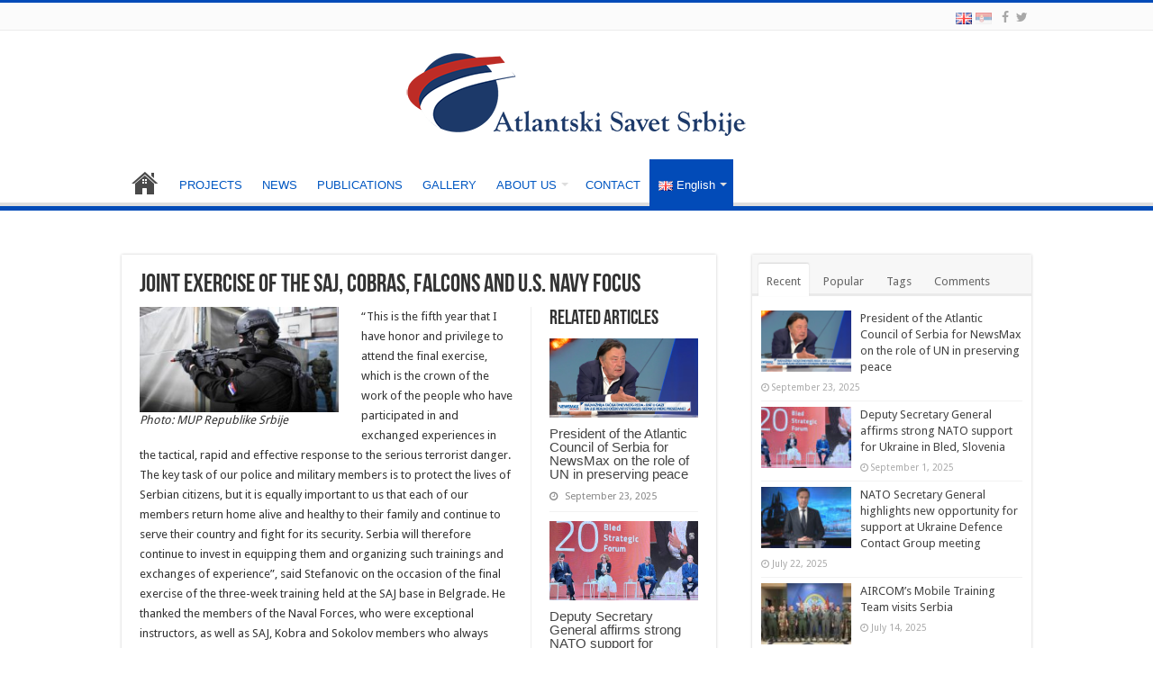

--- FILE ---
content_type: text/html; charset=UTF-8
request_url: https://atlanticcouncil.rs/en/2020/03/01/joint-exercise-of-the-saj-cobras-falcons-and-u-s-navy-focus/
body_size: 18748
content:
<!DOCTYPE html>
<html lang="en-US" prefix="og: http://ogp.me/ns#">
<head>
<meta charset="UTF-8" />
<link rel="profile" href="https://gmpg.org/xfn/11" />
<link rel="pingback" href="https://atlanticcouncil.rs/xmlrpc.php" />
<meta name='robots' content='index, follow, max-image-preview:large, max-snippet:-1, max-video-preview:-1' />
	<style>img:is([sizes="auto" i], [sizes^="auto," i]) { contain-intrinsic-size: 3000px 1500px }</style>
	<link rel="alternate" href="https://atlanticcouncil.rs/2020/03/01/zajednicka-vezba-saj-kobri-sokolova-i-americkih-mornarickih-foka/" hreflang="sr" />
<link rel="alternate" href="https://atlanticcouncil.rs/en/2020/03/01/joint-exercise-of-the-saj-cobras-falcons-and-u-s-navy-focus/" hreflang="en" />

	<!-- This site is optimized with the Yoast SEO plugin v24.0 - https://yoast.com/wordpress/plugins/seo/ -->
	<title>Joint exercise of the SAJ, Cobras, Falcons and U.S. Navy Focus - Atlantski Savet Srbije</title>
	<link rel="canonical" href="https://atlanticcouncil.rs/en/2020/03/01/joint-exercise-of-the-saj-cobras-falcons-and-u-s-navy-focus/" />
	<meta property="og:locale" content="en_US" />
	<meta property="og:locale:alternate" content="sr_RS" />
	<meta property="og:type" content="article" />
	<meta property="og:title" content="Joint exercise of the SAJ, Cobras, Falcons and U.S. Navy Focus - Atlantski Savet Srbije" />
	<meta property="og:description" content="&#8220;This is the fifth year that I have honor and privilege to attend the final exercise, which is the crown of the work of the people who have participated in and exchanged experiences in the tactical, rapid and effective response to the serious terrorist danger. The key task of our police and military members is &hellip;" />
	<meta property="og:url" content="https://atlanticcouncil.rs/en/2020/03/01/joint-exercise-of-the-saj-cobras-falcons-and-u-s-navy-focus/" />
	<meta property="og:site_name" content="Atlantski Savet Srbije" />
	<meta property="article:publisher" content="/acserbia/" />
	<meta property="article:published_time" content="2020-03-01T19:05:23+00:00" />
	<meta property="article:modified_time" content="2020-03-02T07:06:47+00:00" />
	<meta property="og:image" content="https://atlanticcouncil.rs/wp-content/uploads/2020/03/Screenshot_3.jpg" />
	<meta property="og:image:width" content="711" />
	<meta property="og:image:height" content="378" />
	<meta property="og:image:type" content="image/jpeg" />
	<meta name="author" content="atlantskiSavet" />
	<meta name="twitter:card" content="summary_large_image" />
	<meta name="twitter:creator" content="@acserbia" />
	<meta name="twitter:site" content="@acserbia" />
	<meta name="twitter:label1" content="Written by" />
	<meta name="twitter:data1" content="atlantskiSavet" />
	<meta name="twitter:label2" content="Est. reading time" />
	<meta name="twitter:data2" content="1 minute" />
	<script type="application/ld+json" class="yoast-schema-graph">{"@context":"https://schema.org","@graph":[{"@type":"Article","@id":"https://atlanticcouncil.rs/en/2020/03/01/joint-exercise-of-the-saj-cobras-falcons-and-u-s-navy-focus/#article","isPartOf":{"@id":"https://atlanticcouncil.rs/en/2020/03/01/joint-exercise-of-the-saj-cobras-falcons-and-u-s-navy-focus/"},"author":{"name":"atlantskiSavet","@id":"https://atlanticcouncil.rs/en/#/schema/person/942174a58a3c120460be01849121d3d9"},"headline":"Joint exercise of the SAJ, Cobras, Falcons and U.S. Navy Focus","datePublished":"2020-03-01T19:05:23+00:00","dateModified":"2020-03-02T07:06:47+00:00","mainEntityOfPage":{"@id":"https://atlanticcouncil.rs/en/2020/03/01/joint-exercise-of-the-saj-cobras-falcons-and-u-s-navy-focus/"},"wordCount":299,"publisher":{"@id":"https://atlanticcouncil.rs/en/#organization"},"image":{"@id":"https://atlanticcouncil.rs/en/2020/03/01/joint-exercise-of-the-saj-cobras-falcons-and-u-s-navy-focus/#primaryimage"},"thumbnailUrl":"https://atlanticcouncil.rs/wp-content/uploads/2020/03/Screenshot_3.jpg","articleSection":["News"],"inLanguage":"en-US"},{"@type":"WebPage","@id":"https://atlanticcouncil.rs/en/2020/03/01/joint-exercise-of-the-saj-cobras-falcons-and-u-s-navy-focus/","url":"https://atlanticcouncil.rs/en/2020/03/01/joint-exercise-of-the-saj-cobras-falcons-and-u-s-navy-focus/","name":"Joint exercise of the SAJ, Cobras, Falcons and U.S. Navy Focus - Atlantski Savet Srbije","isPartOf":{"@id":"https://atlanticcouncil.rs/en/#website"},"primaryImageOfPage":{"@id":"https://atlanticcouncil.rs/en/2020/03/01/joint-exercise-of-the-saj-cobras-falcons-and-u-s-navy-focus/#primaryimage"},"image":{"@id":"https://atlanticcouncil.rs/en/2020/03/01/joint-exercise-of-the-saj-cobras-falcons-and-u-s-navy-focus/#primaryimage"},"thumbnailUrl":"https://atlanticcouncil.rs/wp-content/uploads/2020/03/Screenshot_3.jpg","datePublished":"2020-03-01T19:05:23+00:00","dateModified":"2020-03-02T07:06:47+00:00","breadcrumb":{"@id":"https://atlanticcouncil.rs/en/2020/03/01/joint-exercise-of-the-saj-cobras-falcons-and-u-s-navy-focus/#breadcrumb"},"inLanguage":"en-US","potentialAction":[{"@type":"ReadAction","target":["https://atlanticcouncil.rs/en/2020/03/01/joint-exercise-of-the-saj-cobras-falcons-and-u-s-navy-focus/"]}]},{"@type":"ImageObject","inLanguage":"en-US","@id":"https://atlanticcouncil.rs/en/2020/03/01/joint-exercise-of-the-saj-cobras-falcons-and-u-s-navy-focus/#primaryimage","url":"https://atlanticcouncil.rs/wp-content/uploads/2020/03/Screenshot_3.jpg","contentUrl":"https://atlanticcouncil.rs/wp-content/uploads/2020/03/Screenshot_3.jpg","width":711,"height":378,"caption":"Photo: MUP Republike Srbije"},{"@type":"BreadcrumbList","@id":"https://atlanticcouncil.rs/en/2020/03/01/joint-exercise-of-the-saj-cobras-falcons-and-u-s-navy-focus/#breadcrumb","itemListElement":[{"@type":"ListItem","position":1,"name":"Home","item":"https://atlanticcouncil.rs/en/"},{"@type":"ListItem","position":2,"name":"Joint exercise of the SAJ, Cobras, Falcons and U.S. Navy Focus"}]},{"@type":"WebSite","@id":"https://atlanticcouncil.rs/en/#website","url":"https://atlanticcouncil.rs/en/","name":"Atlantski Savet Srbije","description":"Dobrodošli na zvaničnu prezentaciju Atlantskog Saveta Srbije","publisher":{"@id":"https://atlanticcouncil.rs/en/#organization"},"potentialAction":[{"@type":"SearchAction","target":{"@type":"EntryPoint","urlTemplate":"https://atlanticcouncil.rs/en/?s={search_term_string}"},"query-input":{"@type":"PropertyValueSpecification","valueRequired":true,"valueName":"search_term_string"}}],"inLanguage":"en-US"},{"@type":"Organization","@id":"https://atlanticcouncil.rs/en/#organization","name":"Atlantski Savet","url":"https://atlanticcouncil.rs/en/","logo":{"@type":"ImageObject","inLanguage":"en-US","@id":"https://atlanticcouncil.rs/en/#/schema/logo/image/","url":"https://atlanticcouncil.rs/wp-content/uploads/2016/09/logo.final_.png","contentUrl":"https://atlanticcouncil.rs/wp-content/uploads/2016/09/logo.final_.png","width":380,"height":108,"caption":"Atlantski Savet"},"image":{"@id":"https://atlanticcouncil.rs/en/#/schema/logo/image/"},"sameAs":["/acserbia/","https://x.com/acserbia"]},{"@type":"Person","@id":"https://atlanticcouncil.rs/en/#/schema/person/942174a58a3c120460be01849121d3d9","name":"atlantskiSavet","image":{"@type":"ImageObject","inLanguage":"en-US","@id":"https://atlanticcouncil.rs/en/#/schema/person/image/","url":"https://secure.gravatar.com/avatar/d9a6e05d2dea3c0326891a9f829f839d?s=96&d=mm&r=g","contentUrl":"https://secure.gravatar.com/avatar/d9a6e05d2dea3c0326891a9f829f839d?s=96&d=mm&r=g","caption":"atlantskiSavet"},"url":"https://atlanticcouncil.rs/en/author/atlantskisavet/"}]}</script>
	<!-- / Yoast SEO plugin. -->


<link rel='dns-prefetch' href='//maxcdn.bootstrapcdn.com' />
<link rel='dns-prefetch' href='//fonts.googleapis.com' />
<link rel="alternate" type="application/rss+xml" title="Atlantski Savet Srbije &raquo; Feed" href="https://atlanticcouncil.rs/en/feed/" />
<link rel="alternate" type="application/rss+xml" title="Atlantski Savet Srbije &raquo; Comments Feed" href="https://atlanticcouncil.rs/en/comments/feed/" />
<script type="text/javascript">
/* <![CDATA[ */
window._wpemojiSettings = {"baseUrl":"https:\/\/s.w.org\/images\/core\/emoji\/15.0.3\/72x72\/","ext":".png","svgUrl":"https:\/\/s.w.org\/images\/core\/emoji\/15.0.3\/svg\/","svgExt":".svg","source":{"concatemoji":"https:\/\/atlanticcouncil.rs\/wp-includes\/js\/wp-emoji-release.min.js"}};
/*! This file is auto-generated */
!function(i,n){var o,s,e;function c(e){try{var t={supportTests:e,timestamp:(new Date).valueOf()};sessionStorage.setItem(o,JSON.stringify(t))}catch(e){}}function p(e,t,n){e.clearRect(0,0,e.canvas.width,e.canvas.height),e.fillText(t,0,0);var t=new Uint32Array(e.getImageData(0,0,e.canvas.width,e.canvas.height).data),r=(e.clearRect(0,0,e.canvas.width,e.canvas.height),e.fillText(n,0,0),new Uint32Array(e.getImageData(0,0,e.canvas.width,e.canvas.height).data));return t.every(function(e,t){return e===r[t]})}function u(e,t,n){switch(t){case"flag":return n(e,"\ud83c\udff3\ufe0f\u200d\u26a7\ufe0f","\ud83c\udff3\ufe0f\u200b\u26a7\ufe0f")?!1:!n(e,"\ud83c\uddfa\ud83c\uddf3","\ud83c\uddfa\u200b\ud83c\uddf3")&&!n(e,"\ud83c\udff4\udb40\udc67\udb40\udc62\udb40\udc65\udb40\udc6e\udb40\udc67\udb40\udc7f","\ud83c\udff4\u200b\udb40\udc67\u200b\udb40\udc62\u200b\udb40\udc65\u200b\udb40\udc6e\u200b\udb40\udc67\u200b\udb40\udc7f");case"emoji":return!n(e,"\ud83d\udc26\u200d\u2b1b","\ud83d\udc26\u200b\u2b1b")}return!1}function f(e,t,n){var r="undefined"!=typeof WorkerGlobalScope&&self instanceof WorkerGlobalScope?new OffscreenCanvas(300,150):i.createElement("canvas"),a=r.getContext("2d",{willReadFrequently:!0}),o=(a.textBaseline="top",a.font="600 32px Arial",{});return e.forEach(function(e){o[e]=t(a,e,n)}),o}function t(e){var t=i.createElement("script");t.src=e,t.defer=!0,i.head.appendChild(t)}"undefined"!=typeof Promise&&(o="wpEmojiSettingsSupports",s=["flag","emoji"],n.supports={everything:!0,everythingExceptFlag:!0},e=new Promise(function(e){i.addEventListener("DOMContentLoaded",e,{once:!0})}),new Promise(function(t){var n=function(){try{var e=JSON.parse(sessionStorage.getItem(o));if("object"==typeof e&&"number"==typeof e.timestamp&&(new Date).valueOf()<e.timestamp+604800&&"object"==typeof e.supportTests)return e.supportTests}catch(e){}return null}();if(!n){if("undefined"!=typeof Worker&&"undefined"!=typeof OffscreenCanvas&&"undefined"!=typeof URL&&URL.createObjectURL&&"undefined"!=typeof Blob)try{var e="postMessage("+f.toString()+"("+[JSON.stringify(s),u.toString(),p.toString()].join(",")+"));",r=new Blob([e],{type:"text/javascript"}),a=new Worker(URL.createObjectURL(r),{name:"wpTestEmojiSupports"});return void(a.onmessage=function(e){c(n=e.data),a.terminate(),t(n)})}catch(e){}c(n=f(s,u,p))}t(n)}).then(function(e){for(var t in e)n.supports[t]=e[t],n.supports.everything=n.supports.everything&&n.supports[t],"flag"!==t&&(n.supports.everythingExceptFlag=n.supports.everythingExceptFlag&&n.supports[t]);n.supports.everythingExceptFlag=n.supports.everythingExceptFlag&&!n.supports.flag,n.DOMReady=!1,n.readyCallback=function(){n.DOMReady=!0}}).then(function(){return e}).then(function(){var e;n.supports.everything||(n.readyCallback(),(e=n.source||{}).concatemoji?t(e.concatemoji):e.wpemoji&&e.twemoji&&(t(e.twemoji),t(e.wpemoji)))}))}((window,document),window._wpemojiSettings);
/* ]]> */
</script>
<style id='wp-emoji-styles-inline-css' type='text/css'>

	img.wp-smiley, img.emoji {
		display: inline !important;
		border: none !important;
		box-shadow: none !important;
		height: 1em !important;
		width: 1em !important;
		margin: 0 0.07em !important;
		vertical-align: -0.1em !important;
		background: none !important;
		padding: 0 !important;
	}
</style>
<link rel='stylesheet' id='wp-block-library-css' href='https://atlanticcouncil.rs/wp-includes/css/dist/block-library/style.min.css' type='text/css' media='all' />
<style id='classic-theme-styles-inline-css' type='text/css'>
/*! This file is auto-generated */
.wp-block-button__link{color:#fff;background-color:#32373c;border-radius:9999px;box-shadow:none;text-decoration:none;padding:calc(.667em + 2px) calc(1.333em + 2px);font-size:1.125em}.wp-block-file__button{background:#32373c;color:#fff;text-decoration:none}
</style>
<style id='global-styles-inline-css' type='text/css'>
:root{--wp--preset--aspect-ratio--square: 1;--wp--preset--aspect-ratio--4-3: 4/3;--wp--preset--aspect-ratio--3-4: 3/4;--wp--preset--aspect-ratio--3-2: 3/2;--wp--preset--aspect-ratio--2-3: 2/3;--wp--preset--aspect-ratio--16-9: 16/9;--wp--preset--aspect-ratio--9-16: 9/16;--wp--preset--color--black: #000000;--wp--preset--color--cyan-bluish-gray: #abb8c3;--wp--preset--color--white: #ffffff;--wp--preset--color--pale-pink: #f78da7;--wp--preset--color--vivid-red: #cf2e2e;--wp--preset--color--luminous-vivid-orange: #ff6900;--wp--preset--color--luminous-vivid-amber: #fcb900;--wp--preset--color--light-green-cyan: #7bdcb5;--wp--preset--color--vivid-green-cyan: #00d084;--wp--preset--color--pale-cyan-blue: #8ed1fc;--wp--preset--color--vivid-cyan-blue: #0693e3;--wp--preset--color--vivid-purple: #9b51e0;--wp--preset--gradient--vivid-cyan-blue-to-vivid-purple: linear-gradient(135deg,rgba(6,147,227,1) 0%,rgb(155,81,224) 100%);--wp--preset--gradient--light-green-cyan-to-vivid-green-cyan: linear-gradient(135deg,rgb(122,220,180) 0%,rgb(0,208,130) 100%);--wp--preset--gradient--luminous-vivid-amber-to-luminous-vivid-orange: linear-gradient(135deg,rgba(252,185,0,1) 0%,rgba(255,105,0,1) 100%);--wp--preset--gradient--luminous-vivid-orange-to-vivid-red: linear-gradient(135deg,rgba(255,105,0,1) 0%,rgb(207,46,46) 100%);--wp--preset--gradient--very-light-gray-to-cyan-bluish-gray: linear-gradient(135deg,rgb(238,238,238) 0%,rgb(169,184,195) 100%);--wp--preset--gradient--cool-to-warm-spectrum: linear-gradient(135deg,rgb(74,234,220) 0%,rgb(151,120,209) 20%,rgb(207,42,186) 40%,rgb(238,44,130) 60%,rgb(251,105,98) 80%,rgb(254,248,76) 100%);--wp--preset--gradient--blush-light-purple: linear-gradient(135deg,rgb(255,206,236) 0%,rgb(152,150,240) 100%);--wp--preset--gradient--blush-bordeaux: linear-gradient(135deg,rgb(254,205,165) 0%,rgb(254,45,45) 50%,rgb(107,0,62) 100%);--wp--preset--gradient--luminous-dusk: linear-gradient(135deg,rgb(255,203,112) 0%,rgb(199,81,192) 50%,rgb(65,88,208) 100%);--wp--preset--gradient--pale-ocean: linear-gradient(135deg,rgb(255,245,203) 0%,rgb(182,227,212) 50%,rgb(51,167,181) 100%);--wp--preset--gradient--electric-grass: linear-gradient(135deg,rgb(202,248,128) 0%,rgb(113,206,126) 100%);--wp--preset--gradient--midnight: linear-gradient(135deg,rgb(2,3,129) 0%,rgb(40,116,252) 100%);--wp--preset--font-size--small: 13px;--wp--preset--font-size--medium: 20px;--wp--preset--font-size--large: 36px;--wp--preset--font-size--x-large: 42px;--wp--preset--spacing--20: 0.44rem;--wp--preset--spacing--30: 0.67rem;--wp--preset--spacing--40: 1rem;--wp--preset--spacing--50: 1.5rem;--wp--preset--spacing--60: 2.25rem;--wp--preset--spacing--70: 3.38rem;--wp--preset--spacing--80: 5.06rem;--wp--preset--shadow--natural: 6px 6px 9px rgba(0, 0, 0, 0.2);--wp--preset--shadow--deep: 12px 12px 50px rgba(0, 0, 0, 0.4);--wp--preset--shadow--sharp: 6px 6px 0px rgba(0, 0, 0, 0.2);--wp--preset--shadow--outlined: 6px 6px 0px -3px rgba(255, 255, 255, 1), 6px 6px rgba(0, 0, 0, 1);--wp--preset--shadow--crisp: 6px 6px 0px rgba(0, 0, 0, 1);}:where(.is-layout-flex){gap: 0.5em;}:where(.is-layout-grid){gap: 0.5em;}body .is-layout-flex{display: flex;}.is-layout-flex{flex-wrap: wrap;align-items: center;}.is-layout-flex > :is(*, div){margin: 0;}body .is-layout-grid{display: grid;}.is-layout-grid > :is(*, div){margin: 0;}:where(.wp-block-columns.is-layout-flex){gap: 2em;}:where(.wp-block-columns.is-layout-grid){gap: 2em;}:where(.wp-block-post-template.is-layout-flex){gap: 1.25em;}:where(.wp-block-post-template.is-layout-grid){gap: 1.25em;}.has-black-color{color: var(--wp--preset--color--black) !important;}.has-cyan-bluish-gray-color{color: var(--wp--preset--color--cyan-bluish-gray) !important;}.has-white-color{color: var(--wp--preset--color--white) !important;}.has-pale-pink-color{color: var(--wp--preset--color--pale-pink) !important;}.has-vivid-red-color{color: var(--wp--preset--color--vivid-red) !important;}.has-luminous-vivid-orange-color{color: var(--wp--preset--color--luminous-vivid-orange) !important;}.has-luminous-vivid-amber-color{color: var(--wp--preset--color--luminous-vivid-amber) !important;}.has-light-green-cyan-color{color: var(--wp--preset--color--light-green-cyan) !important;}.has-vivid-green-cyan-color{color: var(--wp--preset--color--vivid-green-cyan) !important;}.has-pale-cyan-blue-color{color: var(--wp--preset--color--pale-cyan-blue) !important;}.has-vivid-cyan-blue-color{color: var(--wp--preset--color--vivid-cyan-blue) !important;}.has-vivid-purple-color{color: var(--wp--preset--color--vivid-purple) !important;}.has-black-background-color{background-color: var(--wp--preset--color--black) !important;}.has-cyan-bluish-gray-background-color{background-color: var(--wp--preset--color--cyan-bluish-gray) !important;}.has-white-background-color{background-color: var(--wp--preset--color--white) !important;}.has-pale-pink-background-color{background-color: var(--wp--preset--color--pale-pink) !important;}.has-vivid-red-background-color{background-color: var(--wp--preset--color--vivid-red) !important;}.has-luminous-vivid-orange-background-color{background-color: var(--wp--preset--color--luminous-vivid-orange) !important;}.has-luminous-vivid-amber-background-color{background-color: var(--wp--preset--color--luminous-vivid-amber) !important;}.has-light-green-cyan-background-color{background-color: var(--wp--preset--color--light-green-cyan) !important;}.has-vivid-green-cyan-background-color{background-color: var(--wp--preset--color--vivid-green-cyan) !important;}.has-pale-cyan-blue-background-color{background-color: var(--wp--preset--color--pale-cyan-blue) !important;}.has-vivid-cyan-blue-background-color{background-color: var(--wp--preset--color--vivid-cyan-blue) !important;}.has-vivid-purple-background-color{background-color: var(--wp--preset--color--vivid-purple) !important;}.has-black-border-color{border-color: var(--wp--preset--color--black) !important;}.has-cyan-bluish-gray-border-color{border-color: var(--wp--preset--color--cyan-bluish-gray) !important;}.has-white-border-color{border-color: var(--wp--preset--color--white) !important;}.has-pale-pink-border-color{border-color: var(--wp--preset--color--pale-pink) !important;}.has-vivid-red-border-color{border-color: var(--wp--preset--color--vivid-red) !important;}.has-luminous-vivid-orange-border-color{border-color: var(--wp--preset--color--luminous-vivid-orange) !important;}.has-luminous-vivid-amber-border-color{border-color: var(--wp--preset--color--luminous-vivid-amber) !important;}.has-light-green-cyan-border-color{border-color: var(--wp--preset--color--light-green-cyan) !important;}.has-vivid-green-cyan-border-color{border-color: var(--wp--preset--color--vivid-green-cyan) !important;}.has-pale-cyan-blue-border-color{border-color: var(--wp--preset--color--pale-cyan-blue) !important;}.has-vivid-cyan-blue-border-color{border-color: var(--wp--preset--color--vivid-cyan-blue) !important;}.has-vivid-purple-border-color{border-color: var(--wp--preset--color--vivid-purple) !important;}.has-vivid-cyan-blue-to-vivid-purple-gradient-background{background: var(--wp--preset--gradient--vivid-cyan-blue-to-vivid-purple) !important;}.has-light-green-cyan-to-vivid-green-cyan-gradient-background{background: var(--wp--preset--gradient--light-green-cyan-to-vivid-green-cyan) !important;}.has-luminous-vivid-amber-to-luminous-vivid-orange-gradient-background{background: var(--wp--preset--gradient--luminous-vivid-amber-to-luminous-vivid-orange) !important;}.has-luminous-vivid-orange-to-vivid-red-gradient-background{background: var(--wp--preset--gradient--luminous-vivid-orange-to-vivid-red) !important;}.has-very-light-gray-to-cyan-bluish-gray-gradient-background{background: var(--wp--preset--gradient--very-light-gray-to-cyan-bluish-gray) !important;}.has-cool-to-warm-spectrum-gradient-background{background: var(--wp--preset--gradient--cool-to-warm-spectrum) !important;}.has-blush-light-purple-gradient-background{background: var(--wp--preset--gradient--blush-light-purple) !important;}.has-blush-bordeaux-gradient-background{background: var(--wp--preset--gradient--blush-bordeaux) !important;}.has-luminous-dusk-gradient-background{background: var(--wp--preset--gradient--luminous-dusk) !important;}.has-pale-ocean-gradient-background{background: var(--wp--preset--gradient--pale-ocean) !important;}.has-electric-grass-gradient-background{background: var(--wp--preset--gradient--electric-grass) !important;}.has-midnight-gradient-background{background: var(--wp--preset--gradient--midnight) !important;}.has-small-font-size{font-size: var(--wp--preset--font-size--small) !important;}.has-medium-font-size{font-size: var(--wp--preset--font-size--medium) !important;}.has-large-font-size{font-size: var(--wp--preset--font-size--large) !important;}.has-x-large-font-size{font-size: var(--wp--preset--font-size--x-large) !important;}
:where(.wp-block-post-template.is-layout-flex){gap: 1.25em;}:where(.wp-block-post-template.is-layout-grid){gap: 1.25em;}
:where(.wp-block-columns.is-layout-flex){gap: 2em;}:where(.wp-block-columns.is-layout-grid){gap: 2em;}
:root :where(.wp-block-pullquote){font-size: 1.5em;line-height: 1.6;}
</style>
<link rel='stylesheet' id='contact-form-7-css' href='https://atlanticcouncil.rs/wp-content/plugins/contact-form-7/includes/css/styles.css' type='text/css' media='all' />
<link rel='stylesheet' id='ctf_styles-css' href='https://atlanticcouncil.rs/wp-content/plugins/custom-twitter-feeds/css/ctf-styles.min.css' type='text/css' media='all' />
<link rel='stylesheet' id='groovy-menu-style-css' href='https://atlanticcouncil.rs/wp-content/plugins/groovy-menu/assets/style/frontend.css' type='text/css' media='all' />
<link rel='stylesheet' id='cff-css' href='https://atlanticcouncil.rs/wp-content/plugins/custom-facebook-feed/assets/css/cff-style.min.css' type='text/css' media='all' />
<link rel='stylesheet' id='sb-font-awesome-css' href='https://maxcdn.bootstrapcdn.com/font-awesome/4.7.0/css/font-awesome.min.css' type='text/css' media='all' />
<link rel='stylesheet' id='tie-style-css' href='https://atlanticcouncil.rs/wp-content/themes/sahifa/style.css' type='text/css' media='all' />
<link rel='stylesheet' id='tie-ilightbox-skin-css' href='https://atlanticcouncil.rs/wp-content/themes/sahifa/css/ilightbox/light-skin/skin.css' type='text/css' media='all' />
<link rel='stylesheet' id='Droid+Sans-css' href='https://fonts.googleapis.com/css?family=Droid+Sans%3Aregular%2C700&#038;subset=latin%2Clatin-ext' type='text/css' media='all' />
<link rel='stylesheet' id='groovy-menu-preset-style-2206-css' href='https://atlanticcouncil.rs/wp-content/uploads/groovy/preset_2206.css' type='text/css' media='all' />
<link rel='stylesheet' id='bsf-Defaults-css' href='https://atlanticcouncil.rs/wp-content/uploads/smile_fonts/Defaults/Defaults.css' type='text/css' media='all' />
<script type="text/javascript" id="jquery-core-js-extra">
/* <![CDATA[ */
var slide_in = {"demo_dir":"https:\/\/atlanticcouncil.rs\/wp-content\/plugins\/convertplug\/modules\/slide_in\/assets\/demos"};
/* ]]> */
</script>
<script type="text/javascript" src="https://atlanticcouncil.rs/wp-includes/js/jquery/jquery.min.js" id="jquery-core-js"></script>
<script type="text/javascript" src="https://atlanticcouncil.rs/wp-includes/js/jquery/jquery-migrate.min.js" id="jquery-migrate-js"></script>
<script type="text/javascript" src="https://atlanticcouncil.rs/wp-content/plugins/revslider/public/assets/js/rbtools.min.js" async id="tp-tools-js"></script>
<script type="text/javascript" src="https://atlanticcouncil.rs/wp-content/plugins/revslider/public/assets/js/rs6.min.js" async id="revmin-js"></script>
<link rel="https://api.w.org/" href="https://atlanticcouncil.rs/wp-json/" /><link rel="alternate" title="JSON" type="application/json" href="https://atlanticcouncil.rs/wp-json/wp/v2/posts/3522" /><link rel="EditURI" type="application/rsd+xml" title="RSD" href="https://atlanticcouncil.rs/xmlrpc.php?rsd" />
<meta name="generator" content="WordPress 6.7.4" />
<link rel='shortlink' href='https://atlanticcouncil.rs/?p=3522' />
<link rel="alternate" title="oEmbed (JSON)" type="application/json+oembed" href="https://atlanticcouncil.rs/wp-json/oembed/1.0/embed?url=https%3A%2F%2Fatlanticcouncil.rs%2Fen%2F2020%2F03%2F01%2Fjoint-exercise-of-the-saj-cobras-falcons-and-u-s-navy-focus%2F" />
<link rel="alternate" title="oEmbed (XML)" type="text/xml+oembed" href="https://atlanticcouncil.rs/wp-json/oembed/1.0/embed?url=https%3A%2F%2Fatlanticcouncil.rs%2Fen%2F2020%2F03%2F01%2Fjoint-exercise-of-the-saj-cobras-falcons-and-u-s-navy-focus%2F&#038;format=xml" />

		<!-- GA Google Analytics @ https://m0n.co/ga -->
		<script async src="https://www.googletagmanager.com/gtag/js?id=UA-120071953-1"></script>
		<script>
			window.dataLayer = window.dataLayer || [];
			function gtag(){dataLayer.push(arguments);}
			gtag('js', new Date());
			gtag('config', 'UA-120071953-1');
		</script>

	
<link rel="stylesheet" id="gm-google-fonts-0ba55776f2b1d708f453b7929be6f143" href="https://fonts.googleapis.com/css?family=Open%20Sans:700" type="text/css" media="all">
<link rel="shortcut icon" href="//atlanticcouncil.rs/wp-content/uploads/2018/05/favicon.ico" title="Favicon" />
<!--[if IE]>
<script type="text/javascript">jQuery(document).ready(function (){ jQuery(".menu-item").has("ul").children("a").attr("aria-haspopup", "true");});</script>
<![endif]-->
<!--[if lt IE 9]>
<script src="https://atlanticcouncil.rs/wp-content/themes/sahifa/js/html5.js"></script>
<script src="https://atlanticcouncil.rs/wp-content/themes/sahifa/js/selectivizr-min.js"></script>
<![endif]-->
<!--[if IE 9]>
<link rel="stylesheet" type="text/css" media="all" href="https://atlanticcouncil.rs/wp-content/themes/sahifa/css/ie9.css" />
<![endif]-->
<!--[if IE 8]>
<link rel="stylesheet" type="text/css" media="all" href="https://atlanticcouncil.rs/wp-content/themes/sahifa/css/ie8.css" />
<![endif]-->
<!--[if IE 7]>
<link rel="stylesheet" type="text/css" media="all" href="https://atlanticcouncil.rs/wp-content/themes/sahifa/css/ie7.css" />
<![endif]-->


<meta name="viewport" content="width=device-width, initial-scale=1.0" />



<style type="text/css" media="screen">

body{
	font-family: 'Droid Sans';
}

#main-nav, #main-nav ul li a{
	font-family: Verdana, Geneva, sans-serif;
}

::-webkit-scrollbar {
	width: 8px;
	height:8px;
}

#main-nav,
.cat-box-content,
#sidebar .widget-container,
.post-listing,
#commentform {
	border-bottom-color: #024bb8;
}

.search-block .search-button,
#topcontrol,
#main-nav ul li.current-menu-item a,
#main-nav ul li.current-menu-item a:hover,
#main-nav ul li.current_page_parent a,
#main-nav ul li.current_page_parent a:hover,
#main-nav ul li.current-menu-parent a,
#main-nav ul li.current-menu-parent a:hover,
#main-nav ul li.current-page-ancestor a,
#main-nav ul li.current-page-ancestor a:hover,
.pagination span.current,
.share-post span.share-text,
.flex-control-paging li a.flex-active,
.ei-slider-thumbs li.ei-slider-element,
.review-percentage .review-item span span,
.review-final-score,
.button,
a.button,
a.more-link,
#main-content input[type="submit"],
.form-submit #submit,
#login-form .login-button,
.widget-feedburner .feedburner-subscribe,
input[type="submit"],
#buddypress button,
#buddypress a.button,
#buddypress input[type=submit],
#buddypress input[type=reset],
#buddypress ul.button-nav li a,
#buddypress div.generic-button a,
#buddypress .comment-reply-link,
#buddypress div.item-list-tabs ul li a span,
#buddypress div.item-list-tabs ul li.selected a,
#buddypress div.item-list-tabs ul li.current a,
#buddypress #members-directory-form div.item-list-tabs ul li.selected span,
#members-list-options a.selected,
#groups-list-options a.selected,
body.dark-skin #buddypress div.item-list-tabs ul li a span,
body.dark-skin #buddypress div.item-list-tabs ul li.selected a,
body.dark-skin #buddypress div.item-list-tabs ul li.current a,
body.dark-skin #members-list-options a.selected,
body.dark-skin #groups-list-options a.selected,
.search-block-large .search-button,
#featured-posts .flex-next:hover,
#featured-posts .flex-prev:hover,
a.tie-cart span.shooping-count,
.woocommerce span.onsale,
.woocommerce-page span.onsale ,
.woocommerce .widget_price_filter .ui-slider .ui-slider-handle,
.woocommerce-page .widget_price_filter .ui-slider .ui-slider-handle,
#check-also-close,
a.post-slideshow-next,
a.post-slideshow-prev,
.widget_price_filter .ui-slider .ui-slider-handle,
.quantity .minus:hover,
.quantity .plus:hover,
.mejs-container .mejs-controls .mejs-time-rail .mejs-time-current,
#reading-position-indicator  {
	background-color:#024bb8;
}

::-webkit-scrollbar-thumb{
	background-color:#024bb8 !important;
}

#theme-footer,
#theme-header,
.top-nav ul li.current-menu-item:before,
#main-nav .menu-sub-content ,
#main-nav ul ul,
#check-also-box {
	border-top-color: #024bb8;
}

.search-block:after {
	border-right-color:#024bb8;
}

body.rtl .search-block:after {
	border-left-color:#024bb8;
}

#main-nav ul > li.menu-item-has-children:hover > a:after,
#main-nav ul > li.mega-menu:hover > a:after {
	border-color:transparent transparent #024bb8;
}

.widget.timeline-posts li a:hover,
.widget.timeline-posts li a:hover span.tie-date {
	color: #024bb8;
}

.widget.timeline-posts li a:hover span.tie-date:before {
	background: #024bb8;
	border-color: #024bb8;
}

#order_review,
#order_review_heading {
	border-color: #024bb8;
}


.background-cover{
	background-color:FFFFFF !important;
	background-image : url('//atlanticcouncil.rs/wp-content/uploads/2016/09/white.jpg') !important;
	filter: progid:DXImageTransform.Microsoft.AlphaImageLoader(src='//atlanticcouncil.rs/wp-content/uploads/2016/09/white.jpg',sizingMethod='scale') !important;
	-ms-filter: "progid:DXImageTransform.Microsoft.AlphaImageLoader(src='//atlanticcouncil.rs/wp-content/uploads/2016/09/white.jpg',sizingMethod='scale')" !important;
}
	
.top-nav ul li a:hover, .top-nav ul li:hover > a, .top-nav ul :hover > a , .top-nav ul li.current-menu-item a {
	color: #ffffff;
}
		
#main-nav ul li a:hover, #main-nav ul li:hover > a, #main-nav ul :hover > a , #main-nav  ul ul li:hover > a, #main-nav  ul ul :hover > a {
	color: #003c96;
}
		
#main-nav ul li a, #main-nav ul ul a, #main-nav ul.sub-menu a, #main-nav ul li.current_page_parent ul a, #main-nav ul li.current-menu-item ul a, #main-nav ul li.current-menu-parent ul a, #main-nav ul li.current-page-ancestor ul a {
	color: #0057c2;
}
		
#main-nav ul li.current-menu-item a, #main-nav ul li.current_page_parent a {
	color: #0d5db3;
}
		#main-nav {
	background: #ffffff;
	box-shadow: inset -1px -5px 0px -1px #dedede;
}

#main-nav ul li {
	border-color: #ffffff;
}

#main-nav ul ul li, #main-nav ul ul li:first-child {
	border-top-color: #ffffff;
}

#main-nav ul li .mega-menu-block ul.sub-menu {
	border-bottom-color: #ffffff;
}

#main-nav ul li a {
	border-left-color: #ffffff;
}

#main-nav ul ul li, #main-nav ul ul li:first-child {
	border-bottom-color: #ffffff;
}

#main-nav ul ul a, #main-nav ul.sub-menu a, #main-nav ul li.current_page_parent ul a, #main-nav ul li.current-menu-item ul a, #main-nav ul li.current-menu-parent ul a, #main-nav ul li.current-page-ancestor ul a,#main-nav ul li.current_page_parent a,
 #main-nav ul ul a, #main-nav ul.sub-menu a, #main-nav ul li.current_page_parent ul a, #main-nav ul li.current-menu-item ul a, #main-nav ul li.current-menu-parent ul a, #main-nav ul li.current-page-ancestor ul a,#main-nav ul li.current-menu-item a{
color:white;
}</style>

<meta name="generator" content="Powered by WPBakery Page Builder - drag and drop page builder for WordPress."/>
<meta name="generator" content="Powered by Slider Revolution 6.5.15 - responsive, Mobile-Friendly Slider Plugin for WordPress with comfortable drag and drop interface." />
<link rel="icon" href="https://atlanticcouncil.rs/wp-content/uploads/2015/01/NATO_Srbija-150x150.jpg" sizes="32x32" />
<link rel="icon" href="https://atlanticcouncil.rs/wp-content/uploads/2015/01/NATO_Srbija.jpg" sizes="192x192" />
<link rel="apple-touch-icon" href="https://atlanticcouncil.rs/wp-content/uploads/2015/01/NATO_Srbija.jpg" />
<meta name="msapplication-TileImage" content="https://atlanticcouncil.rs/wp-content/uploads/2015/01/NATO_Srbija.jpg" />
<script>function setREVStartSize(e){
			//window.requestAnimationFrame(function() {
				window.RSIW = window.RSIW===undefined ? window.innerWidth : window.RSIW;
				window.RSIH = window.RSIH===undefined ? window.innerHeight : window.RSIH;
				try {
					var pw = document.getElementById(e.c).parentNode.offsetWidth,
						newh;
					pw = pw===0 || isNaN(pw) ? window.RSIW : pw;
					e.tabw = e.tabw===undefined ? 0 : parseInt(e.tabw);
					e.thumbw = e.thumbw===undefined ? 0 : parseInt(e.thumbw);
					e.tabh = e.tabh===undefined ? 0 : parseInt(e.tabh);
					e.thumbh = e.thumbh===undefined ? 0 : parseInt(e.thumbh);
					e.tabhide = e.tabhide===undefined ? 0 : parseInt(e.tabhide);
					e.thumbhide = e.thumbhide===undefined ? 0 : parseInt(e.thumbhide);
					e.mh = e.mh===undefined || e.mh=="" || e.mh==="auto" ? 0 : parseInt(e.mh,0);
					if(e.layout==="fullscreen" || e.l==="fullscreen")
						newh = Math.max(e.mh,window.RSIH);
					else{
						e.gw = Array.isArray(e.gw) ? e.gw : [e.gw];
						for (var i in e.rl) if (e.gw[i]===undefined || e.gw[i]===0) e.gw[i] = e.gw[i-1];
						e.gh = e.el===undefined || e.el==="" || (Array.isArray(e.el) && e.el.length==0)? e.gh : e.el;
						e.gh = Array.isArray(e.gh) ? e.gh : [e.gh];
						for (var i in e.rl) if (e.gh[i]===undefined || e.gh[i]===0) e.gh[i] = e.gh[i-1];
											
						var nl = new Array(e.rl.length),
							ix = 0,
							sl;
						e.tabw = e.tabhide>=pw ? 0 : e.tabw;
						e.thumbw = e.thumbhide>=pw ? 0 : e.thumbw;
						e.tabh = e.tabhide>=pw ? 0 : e.tabh;
						e.thumbh = e.thumbhide>=pw ? 0 : e.thumbh;
						for (var i in e.rl) nl[i] = e.rl[i]<window.RSIW ? 0 : e.rl[i];
						sl = nl[0];
						for (var i in nl) if (sl>nl[i] && nl[i]>0) { sl = nl[i]; ix=i;}
						var m = pw>(e.gw[ix]+e.tabw+e.thumbw) ? 1 : (pw-(e.tabw+e.thumbw)) / (e.gw[ix]);
						newh =  (e.gh[ix] * m) + (e.tabh + e.thumbh);
					}
					var el = document.getElementById(e.c);
					if (el!==null && el) el.style.height = newh+"px";
					el = document.getElementById(e.c+"_wrapper");
					if (el!==null && el) {
						el.style.height = newh+"px";
						el.style.display = "block";
					}
				} catch(e){
					console.log("Failure at Presize of Slider:" + e)
				}
			//});
		  };</script>
<noscript><style> .wpb_animate_when_almost_visible { opacity: 1; }</style></noscript></head>
<body id="top" class="post-template-default single single-post postid-3522 single-format-standard groovy_menu_1-9-9 lazy-enabled wpb-js-composer js-comp-ver-6.8.0 vc_responsive">

<div class="wrapper-outer">

	<div class="background-cover"></div>

	<aside id="slide-out">

	
			<div class="social-icons">
		<a class="ttip-none" title="Facebook" href="https://www.facebook.com/acserbia" target="_blank"><i class="fa fa-facebook"></i></a><a class="ttip-none" title="Twitter" href="https://www.x.com/acserbia" target="_blank"><i class="fa fa-twitter"></i></a>
			</div>

	
		<div id="mobile-menu"  class="mobile-hide-icons"></div>
	</aside><!-- #slide-out /-->

		<div id="wrapper" class="wide-layout">
		<div class="inner-wrapper">

		<header id="theme-header" class="theme-header center-logo">
						<div id="top-nav" class="top-nav">
				<div class="container">

			
				
			<div class="social-icons">
		<a class="ttip-none" title="Facebook" href="https://www.facebook.com/acserbia" target="_blank"><i class="fa fa-facebook"></i></a><a class="ttip-none" title="Twitter" href="https://www.x.com/acserbia" target="_blank"><i class="fa fa-twitter"></i></a>
			</div>

	
	<div id="tie_lang_switcher"><img src="https://atlanticcouncil.rs/wp-content/plugins/polylang/flags/gb.png" height="12" alt="en" width="18" /><a href="https://atlanticcouncil.rs/2020/03/01/zajednicka-vezba-saj-kobri-sokolova-i-americkih-mornarickih-foka/"><img src="https://atlanticcouncil.rs/wp-content/plugins/polylang/flags/rs.png" height="12" alt="sr" width="18" /></a></div>
				</div><!-- .container /-->
			</div><!-- .top-menu /-->
			
		<div class="header-content">

					<a id="slide-out-open" class="slide-out-open" href="#"><span></span></a>
		
			<div class="logo">
			<h2>								<a title="Atlantski Savet Srbije" href="https://atlanticcouncil.rs/en/">
					<img src="//atlanticcouncil.rs/wp-content/uploads/2016/09/logo.final_.png" alt="Atlantski Savet Srbije"  /><strong>Atlantski Savet Srbije Dobrodošli na zvaničnu prezentaciju Atlantskog Saveta Srbije</strong>
				</a>
			</h2>			</div><!-- .logo /-->
						<div class="clear"></div>

		</div>
													<nav id="main-nav" class="fixed-enabled">
				<div class="container">

				
					<div class="main-menu"><ul id="menu-top_eng" class="menu"><li id="menu-item-994" class="menu-item menu-item-type-post_type menu-item-object-page menu-item-home menu-item-994"><a href="https://atlanticcouncil.rs/en/">HOME</a></li>
<li id="menu-item-921" class="menu-item menu-item-type-post_type menu-item-object-page menu-item-921"><a href="https://atlanticcouncil.rs/en/projects/">PROJECTS</a></li>
<li id="menu-item-926" class="menu-item menu-item-type-post_type menu-item-object-page menu-item-926"><a href="https://atlanticcouncil.rs/en/news/">NEWS</a></li>
<li id="menu-item-927" class="menu-item menu-item-type-post_type menu-item-object-page menu-item-927"><a href="https://atlanticcouncil.rs/en/publications/">PUBLICATIONS</a></li>
<li id="menu-item-928" class="menu-item menu-item-type-post_type menu-item-object-page menu-item-928"><a href="https://atlanticcouncil.rs/en/gallery/">GALLERY</a></li>
<li id="menu-item-929" class="menu-item menu-item-type-post_type menu-item-object-page menu-item-has-children menu-item-929"><a href="https://atlanticcouncil.rs/en/about-us/">ABOUT US</a>
<ul class="sub-menu menu-sub-content">
	<li id="menu-item-931" class="menu-item menu-item-type-post_type menu-item-object-page menu-item-931"><a href="https://atlanticcouncil.rs/en/executive-summary/">Executive summary</a></li>
	<li id="menu-item-949" class="menu-item menu-item-type-post_type menu-item-object-page menu-item-949"><a href="https://atlanticcouncil.rs/en/program-2/">Program</a></li>
	<li id="menu-item-933" class="menu-item menu-item-type-post_type menu-item-object-page menu-item-933"><a href="https://atlanticcouncil.rs/en/statute/">Statute</a></li>
	<li id="menu-item-986" class="menu-item menu-item-type-post_type menu-item-object-page menu-item-986"><a href="https://atlanticcouncil.rs/en/objectives/">Objectives</a></li>
	<li id="menu-item-985" class="menu-item menu-item-type-post_type menu-item-object-page menu-item-985"><a href="https://atlanticcouncil.rs/en/membership/">Membership</a></li>
	<li id="menu-item-984" class="menu-item menu-item-type-post_type menu-item-object-page menu-item-984"><a href="https://atlanticcouncil.rs/en/membership-levels-benefits/">Membership levels &#038; benefits</a></li>
	<li id="menu-item-983" class="menu-item menu-item-type-post_type menu-item-object-page menu-item-983"><a href="https://atlanticcouncil.rs/en/main-bodies/">Main bodies</a></li>
</ul>
</li>
<li id="menu-item-930" class="menu-item menu-item-type-post_type menu-item-object-page menu-item-930"><a href="https://atlanticcouncil.rs/en/contact/">CONTACT</a></li>
<li id="menu-item-935" class="pll-parent-menu-item menu-item menu-item-type-custom menu-item-object-custom current-menu-parent menu-item-has-children menu-item-935"><a href="#pll_switcher"><img src="[data-uri]" alt="" width="16" height="11" style="width: 16px; height: 11px;" /><span style="margin-left:0.3em;">English</span></a>
<ul class="sub-menu menu-sub-content">
	<li id="menu-item-935-sr" class="lang-item lang-item-62 lang-item-sr lang-item-first menu-item menu-item-type-custom menu-item-object-custom menu-item-935-sr"><a href="https://atlanticcouncil.rs/2020/03/01/zajednicka-vezba-saj-kobri-sokolova-i-americkih-mornarickih-foka/" hreflang="sr-RS" lang="sr-RS"><img src="[data-uri]" alt="" width="16" height="11" style="width: 16px; height: 11px;" /><span style="margin-left:0.3em;">Srpski jezik</span></a></li>
	<li id="menu-item-935-en" class="lang-item lang-item-119 lang-item-en current-lang menu-item menu-item-type-custom menu-item-object-custom menu-item-935-en"><a href="https://atlanticcouncil.rs/en/2020/03/01/joint-exercise-of-the-saj-cobras-falcons-and-u-s-navy-focus/" hreflang="en-US" lang="en-US"><img src="[data-uri]" alt="" width="16" height="11" style="width: 16px; height: 11px;" /><span style="margin-left:0.3em;">English</span></a></li>
</ul>
</li>
</ul></div>					
					
				</div>
			</nav><!-- .main-nav /-->
					</header><!-- #header /-->

	
	
	<div id="main-content" class="container">

	
	
	
	
	
	<div class="content">

		
		
		

		
		<article class="post-listing post-3522 post type-post status-publish format-standard has-post-thumbnail  category-news" id="the-post">
			
			<div class="post-inner">

							<h1 class="name post-title entry-title"><span itemprop="name">Joint exercise of the SAJ, Cobras, Falcons and U.S. Navy Focus</span></h1>

							
				<div class="entry">
					
						<section id="related_posts">
		<div class="block-head">
			<h3>Related Articles</h3><div class="stripe-line"></div>
		</div>
		<div class="post-listing">
						<div class="related-item">
							
				<div class="post-thumbnail">
					<a href="https://atlanticcouncil.rs/en/2025/09/23/president-of-the-atlantic-council-of-serbia-for-newsmax-on-the-role-of-un-in-preserving-peace/">
						<img width="310" height="165" src="https://atlanticcouncil.rs/wp-content/uploads/2025/09/Screenshot-2025-09-23-191129-310x165.png" class="attachment-tie-medium size-tie-medium wp-post-image" alt="" decoding="async" fetchpriority="high" />						<span class="fa overlay-icon"></span>
					</a>
				</div><!-- post-thumbnail /-->
							
				<h3><a href="https://atlanticcouncil.rs/en/2025/09/23/president-of-the-atlantic-council-of-serbia-for-newsmax-on-the-role-of-un-in-preserving-peace/" rel="bookmark">President of the Atlantic Council of Serbia for NewsMax on the role of UN in preserving peace</a></h3>
				<p class="post-meta"><span class="tie-date"><i class="fa fa-clock-o"></i>September 23, 2025</span></p>
			</div>
						<div class="related-item">
							
				<div class="post-thumbnail">
					<a href="https://atlanticcouncil.rs/en/2025/09/01/deputy-secretary-general-affirms-strong-nato-support-for-ukraine-in-bled-slovenia/">
						<img width="310" height="165" src="https://atlanticcouncil.rs/wp-content/uploads/2025/09/250901-dsg-bled_rdax_775x441s-310x165.jpg" class="attachment-tie-medium size-tie-medium wp-post-image" alt="" decoding="async" />						<span class="fa overlay-icon"></span>
					</a>
				</div><!-- post-thumbnail /-->
							
				<h3><a href="https://atlanticcouncil.rs/en/2025/09/01/deputy-secretary-general-affirms-strong-nato-support-for-ukraine-in-bled-slovenia/" rel="bookmark">Deputy Secretary General affirms strong NATO support for Ukraine in Bled, Slovenia</a></h3>
				<p class="post-meta"><span class="tie-date"><i class="fa fa-clock-o"></i>September 1, 2025</span></p>
			</div>
						<div class="related-item">
							
				<div class="post-thumbnail">
					<a href="https://atlanticcouncil.rs/en/2025/07/22/nato-secretary-general-highlights-new-opportunity-for-support-at-ukraine-defence-contact-group-meeting/">
						<img width="310" height="165" src="https://atlanticcouncil.rs/wp-content/uploads/2025/07/241126-aff_rdax_775x441p-310x165.jpg" class="attachment-tie-medium size-tie-medium wp-post-image" alt="" decoding="async" />						<span class="fa overlay-icon"></span>
					</a>
				</div><!-- post-thumbnail /-->
							
				<h3><a href="https://atlanticcouncil.rs/en/2025/07/22/nato-secretary-general-highlights-new-opportunity-for-support-at-ukraine-defence-contact-group-meeting/" rel="bookmark">NATO Secretary General highlights new opportunity for support at Ukraine Defence Contact Group meeting</a></h3>
				<p class="post-meta"><span class="tie-date"><i class="fa fa-clock-o"></i>July 22, 2025</span></p>
			</div>
						<div class="clear"></div>
		</div>
	</section>
	
					<figure id="attachment_3519" aria-describedby="caption-attachment-3519" style="width: 221px" class="wp-caption alignleft"><img loading="lazy" decoding="async" class=" wp-image-3519" src="https://atlanticcouncil.rs/wp-content/uploads/2020/03/Screenshot_3-300x159.jpg" alt="" width="221" height="117" srcset="https://atlanticcouncil.rs/wp-content/uploads/2020/03/Screenshot_3-300x159.jpg 300w, https://atlanticcouncil.rs/wp-content/uploads/2020/03/Screenshot_3-310x165.jpg 310w, https://atlanticcouncil.rs/wp-content/uploads/2020/03/Screenshot_3.jpg 711w" sizes="auto, (max-width: 221px) 100vw, 221px" /><figcaption id="caption-attachment-3519" class="wp-caption-text">Photo: MUP Republike Srbije</figcaption></figure>
<p>&#8220;This is the fifth year that I have honor and privilege to attend the final exercise, which is the crown of the work of the people who have participated in and exchanged experiences in the tactical, rapid and effective response to the serious terrorist danger. The key task of our police and military members is to protect the lives of Serbian citizens, but it is equally important to us that each of our members return home alive and healthy to their family and continue to serve their country and fight for its security. Serbia will therefore continue to invest in equipping them and organizing such trainings and exchanges of experience&#8221;, said Stefanovic on the occasion of the final exercise of the three-week training held at the SAJ base in Belgrade. He thanked the members of the Naval Forces, who were exceptional instructors, as well as SAJ, Kobra and Sokolov members who always completed successfully the task, for which Serbia is grateful. Stefanovic added that in order to keep up with the world, Serbia will continue to invest further in equipping special units of the army and police.</p>
<p>Deputy US Ambassador to Belgrade, Gabriel Escobar, said:</p>
<p>&#8220;These exercises are not only police and military, they are also diplomatic engagements, as they serve to bring our countries closer. Almost throughout the history of Serbian-American relations, our countries have been partners and friends and we want such partnership and friendship again. We hope that through such events we will be able to rebuild this traditional friendship and partnership and are ready to work and cooperate with the Serbia at any moment, either here or in the USA&#8221;, Eskobar emphasized.</p>
<span class="cp-load-after-post"></span>					
									</div><!-- .entry /-->


								<div class="clear"></div>
			</div><!-- .post-inner -->

			<script type="application/ld+json" class="tie-schema-graph">{"@context":"http:\/\/schema.org","@type":"Article","dateCreated":"2020-03-01T19:05:23+00:00","datePublished":"2020-03-01T19:05:23+00:00","dateModified":"2020-03-02T07:06:47+00:00","headline":"Joint exercise of the SAJ, Cobras, Falcons and U.S. Navy Focus","name":"Joint exercise of the SAJ, Cobras, Falcons and U.S. Navy Focus","keywords":[],"url":"https:\/\/atlanticcouncil.rs\/en\/2020\/03\/01\/joint-exercise-of-the-saj-cobras-falcons-and-u-s-navy-focus\/","description":"\"This is the fifth year that I have honor and privilege to attend the final exercise, which is the crown of the work of the people who have participated in and exchanged experiences in the tactical, r","copyrightYear":"2020","publisher":{"@id":"#Publisher","@type":"Organization","name":"Atlantski Savet Srbije","logo":{"@type":"ImageObject","url":"\/\/atlanticcouncil.rs\/wp-content\/uploads\/2016\/09\/logo.final_.ass_.png"},"sameAs":["https:\/\/www.facebook.com\/acserbia","https:\/\/www.x.com\/acserbia"]},"sourceOrganization":{"@id":"#Publisher"},"copyrightHolder":{"@id":"#Publisher"},"mainEntityOfPage":{"@type":"WebPage","@id":"https:\/\/atlanticcouncil.rs\/en\/2020\/03\/01\/joint-exercise-of-the-saj-cobras-falcons-and-u-s-navy-focus\/"},"author":{"@type":"Person","name":"atlantskiSavet","url":"https:\/\/atlanticcouncil.rs\/en\/author\/atlantskisavet\/"},"articleSection":"News","articleBody":"\r\n\r\n\"This is the fifth year that I have honor and privilege to attend the final exercise, which is the crown of the work of the people who have participated in and exchanged experiences in the tactical, rapid and effective response to the serious terrorist danger. The key task of our police and military members is to protect the lives of Serbian citizens, but it is equally important to us that each of our members return home alive and healthy to their family and continue to serve their country and fight for its security. Serbia will therefore continue to invest in equipping them and organizing such trainings and exchanges of experience\", said Stefanovic on the occasion of the final exercise of the three-week training held at the SAJ base in Belgrade. He thanked the members of the Naval Forces, who were exceptional instructors, as well as SAJ, Kobra and Sokolov members who always completed successfully the task, for which Serbia is grateful. Stefanovic added that in order to keep up with the world, Serbia will continue to invest further in equipping special units of the army and police.\r\n\r\nDeputy US Ambassador to Belgrade, Gabriel Escobar, said:\r\n\r\n\"These exercises are not only police and military, they are also diplomatic engagements, as they serve to bring our countries closer. Almost throughout the history of Serbian-American relations, our countries have been partners and friends and we want such partnership and friendship again. We hope that through such events we will be able to rebuild this traditional friendship and partnership and are ready to work and cooperate with the Serbia at any moment, either here or in the USA\", Eskobar emphasized.","image":{"@type":"ImageObject","url":"https:\/\/atlanticcouncil.rs\/wp-content\/uploads\/2020\/03\/Screenshot_3.jpg","width":711,"height":378}}</script>
		</article><!-- .post-listing -->
		

		
		

				<div class="post-navigation">
			<div class="post-previous"><a href="https://atlanticcouncil.rs/en/2020/02/29/will-serbia-receive-a-yellow-card-for-the-acquisition-of-russian-pantsir/" rel="prev"><span>Previous</span> Will Serbia receive a yellow card for the acquisition of Russian Pantsir</a></div>
			<div class="post-next"><a href="https://atlanticcouncil.rs/en/2020/03/05/vucics-visit-to-the-us-is-a-turning-point-in-relations-with-serbia/" rel="next"><span>Next</span> Vučić&#8217;s visit to the US is a turning point in relations with Serbia</a></div>
		</div><!-- .post-navigation -->
		
		
			
	<section id="check-also-box" class="post-listing check-also-right">
		<a href="#" id="check-also-close"><i class="fa fa-close"></i></a>

		<div class="block-head">
			<h3>Check Also</h3>
		</div>

				<div class="check-also-post">
						
			<div class="post-thumbnail">
				<a href="https://atlanticcouncil.rs/en/2025/07/14/aircoms-mobile-training-team-visits-serbia/">
					<img width="310" height="165" src="https://atlanticcouncil.rs/wp-content/uploads/2025/07/aircom-mtt-cropped-AEBNA1-1-310x165.jpg" class="attachment-tie-medium size-tie-medium wp-post-image" alt="" decoding="async" loading="lazy" />					<span class="fa overlay-icon"></span>
				</a>
			</div><!-- post-thumbnail /-->
						
			<h2 class="post-title"><a href="https://atlanticcouncil.rs/en/2025/07/14/aircoms-mobile-training-team-visits-serbia/" rel="bookmark">AIRCOM&#8217;s Mobile Training Team visits Serbia</a></h2>
			<p>The NATO Allied Air Command (AIRCOM) Mobile Training Team (MTT) paid a visit to Belgrade &hellip;</p>
		</div>
			</section>
			
			
	
		
				
<div id="comments">


<div class="clear"></div>


</div><!-- #comments -->

	</div><!-- .content -->
<aside id="sidebar">
	<div class="theiaStickySidebar">
	<div class="widget" id="tabbed-widget">
		<div class="widget-container">
			<div class="widget-top">
				<ul class="tabs posts-taps">
				<li class="tabs"><a href="#tab2">Recent</a></li><li class="tabs"><a href="#tab1">Popular</a></li><li class="tabs"><a href="#tab4">Tags</a></li><li class="tabs"><a href="#tab3">Comments</a></li>				</ul>
			</div>

						<div id="tab2" class="tabs-wrap">
				<ul>
							<li >
							<div class="post-thumbnail">
					<a href="https://atlanticcouncil.rs/en/2025/09/23/president-of-the-atlantic-council-of-serbia-for-newsmax-on-the-role-of-un-in-preserving-peace/" rel="bookmark"><img width="110" height="75" src="https://atlanticcouncil.rs/wp-content/uploads/2025/09/Screenshot-2025-09-23-191129-110x75.png" class="attachment-tie-small size-tie-small wp-post-image" alt="" decoding="async" loading="lazy" /><span class="fa overlay-icon"></span></a>
				</div><!-- post-thumbnail /-->
						<h3><a href="https://atlanticcouncil.rs/en/2025/09/23/president-of-the-atlantic-council-of-serbia-for-newsmax-on-the-role-of-un-in-preserving-peace/">President of the Atlantic Council of Serbia for NewsMax on the role of UN in preserving peace</a></h3>
			 <span class="tie-date"><i class="fa fa-clock-o"></i>September 23, 2025</span>		</li>
				<li >
							<div class="post-thumbnail">
					<a href="https://atlanticcouncil.rs/en/2025/09/01/deputy-secretary-general-affirms-strong-nato-support-for-ukraine-in-bled-slovenia/" rel="bookmark"><img width="110" height="75" src="https://atlanticcouncil.rs/wp-content/uploads/2025/09/250901-dsg-bled_rdax_775x441s-110x75.jpg" class="attachment-tie-small size-tie-small wp-post-image" alt="" decoding="async" loading="lazy" /><span class="fa overlay-icon"></span></a>
				</div><!-- post-thumbnail /-->
						<h3><a href="https://atlanticcouncil.rs/en/2025/09/01/deputy-secretary-general-affirms-strong-nato-support-for-ukraine-in-bled-slovenia/">Deputy Secretary General affirms strong NATO support for Ukraine in Bled, Slovenia</a></h3>
			 <span class="tie-date"><i class="fa fa-clock-o"></i>September 1, 2025</span>		</li>
				<li >
							<div class="post-thumbnail">
					<a href="https://atlanticcouncil.rs/en/2025/07/22/nato-secretary-general-highlights-new-opportunity-for-support-at-ukraine-defence-contact-group-meeting/" rel="bookmark"><img width="110" height="75" src="https://atlanticcouncil.rs/wp-content/uploads/2025/07/241126-aff_rdax_775x441p-110x75.jpg" class="attachment-tie-small size-tie-small wp-post-image" alt="" decoding="async" loading="lazy" /><span class="fa overlay-icon"></span></a>
				</div><!-- post-thumbnail /-->
						<h3><a href="https://atlanticcouncil.rs/en/2025/07/22/nato-secretary-general-highlights-new-opportunity-for-support-at-ukraine-defence-contact-group-meeting/">NATO Secretary General highlights new opportunity for support at Ukraine Defence Contact Group meeting</a></h3>
			 <span class="tie-date"><i class="fa fa-clock-o"></i>July 22, 2025</span>		</li>
				<li >
							<div class="post-thumbnail">
					<a href="https://atlanticcouncil.rs/en/2025/07/14/aircoms-mobile-training-team-visits-serbia/" rel="bookmark"><img width="110" height="75" src="https://atlanticcouncil.rs/wp-content/uploads/2025/07/aircom-mtt-cropped-AEBNA1-1-110x75.jpg" class="attachment-tie-small size-tie-small wp-post-image" alt="" decoding="async" loading="lazy" /><span class="fa overlay-icon"></span></a>
				</div><!-- post-thumbnail /-->
						<h3><a href="https://atlanticcouncil.rs/en/2025/07/14/aircoms-mobile-training-team-visits-serbia/">AIRCOM&#8217;s Mobile Training Team visits Serbia</a></h3>
			 <span class="tie-date"><i class="fa fa-clock-o"></i>July 14, 2025</span>		</li>
				<li >
							<div class="post-thumbnail">
					<a href="https://atlanticcouncil.rs/en/2025/07/07/nato-welcomes-new-supreme-allied-commander-europe/" rel="bookmark"><img width="110" height="75" src="https://atlanticcouncil.rs/wp-content/uploads/2025/07/250704a-007_rdax_775x440p-110x75.jpg" class="attachment-tie-small size-tie-small wp-post-image" alt="" decoding="async" loading="lazy" /><span class="fa overlay-icon"></span></a>
				</div><!-- post-thumbnail /-->
						<h3><a href="https://atlanticcouncil.rs/en/2025/07/07/nato-welcomes-new-supreme-allied-commander-europe/">NATO welcomes new Supreme Allied Commander Europe</a></h3>
			 <span class="tie-date"><i class="fa fa-clock-o"></i>July 7, 2025</span>		</li>
						</ul>
			</div>
						<div id="tab1" class="tabs-wrap">
				<ul>
								<li >
							<div class="post-thumbnail">
					<a href="https://atlanticcouncil.rs/en/2018/08/01/army-of-serbia-at-nato-exercises-in-bulgaria/" title="Army of Serbia at NATO exercises in Bulgaria" rel="bookmark"><img width="110" height="75" src="https://atlanticcouncil.rs/wp-content/uploads/2018/08/VOJNA-VEZBA-BUGARSKA-110x75.jpg" class="attachment-tie-small size-tie-small wp-post-image" alt="" decoding="async" loading="lazy" /><span class="fa overlay-icon"></span></a>
				</div><!-- post-thumbnail /-->
							<h3><a href="https://atlanticcouncil.rs/en/2018/08/01/army-of-serbia-at-nato-exercises-in-bulgaria/">Army of Serbia at NATO exercises in Bulgaria</a></h3>
				 <span class="tie-date"><i class="fa fa-clock-o"></i>August 1, 2018</span>							</li>
				<li >
							<div class="post-thumbnail">
					<a href="https://atlanticcouncil.rs/en/2018/06/20/serbian-soldiers-practiced-together-with-the-english-soldiers/" title="Serbian soldiers practiced together with the English soldiers" rel="bookmark"><img width="110" height="75" src="https://atlanticcouncil.rs/wp-content/uploads/2018/06/Vojska-ilustracija-110x75.jpg" class="attachment-tie-small size-tie-small wp-post-image" alt="" decoding="async" loading="lazy" /><span class="fa overlay-icon"></span></a>
				</div><!-- post-thumbnail /-->
							<h3><a href="https://atlanticcouncil.rs/en/2018/06/20/serbian-soldiers-practiced-together-with-the-english-soldiers/">Serbian soldiers practiced together with the English soldiers</a></h3>
				 <span class="tie-date"><i class="fa fa-clock-o"></i>June 20, 2018</span>							</li>
				<li >
							<div class="post-thumbnail">
					<a href="https://atlanticcouncil.rs/en/2018/10/26/montenegrin-soldiers-officially-in-kfor/" title="Montenegrin soldiers officially in &#8220;KFOR&#8221;" rel="bookmark"><img width="110" height="75" src="https://atlanticcouncil.rs/wp-content/uploads/2018/10/CRNA-GORA-KFOR-110x75.jpg" class="attachment-tie-small size-tie-small wp-post-image" alt="" decoding="async" loading="lazy" /><span class="fa overlay-icon"></span></a>
				</div><!-- post-thumbnail /-->
							<h3><a href="https://atlanticcouncil.rs/en/2018/10/26/montenegrin-soldiers-officially-in-kfor/">Montenegrin soldiers officially in &#8220;KFOR&#8221;</a></h3>
				 <span class="tie-date"><i class="fa fa-clock-o"></i>October 26, 2018</span>							</li>
				<li >
							<div class="post-thumbnail">
					<a href="https://atlanticcouncil.rs/en/2019/02/28/nato-soldiers-have-training-in-extreme-winter-conditions/" title="NATO soldiers have training in extreme winter conditions" rel="bookmark"><img width="110" height="75" src="https://atlanticcouncil.rs/wp-content/uploads/2019/02/NATO-ZIMA2-110x75.jpg" class="attachment-tie-small size-tie-small wp-post-image" alt="" decoding="async" loading="lazy" /><span class="fa overlay-icon"></span></a>
				</div><!-- post-thumbnail /-->
							<h3><a href="https://atlanticcouncil.rs/en/2019/02/28/nato-soldiers-have-training-in-extreme-winter-conditions/">NATO soldiers have training in extreme winter conditions</a></h3>
				 <span class="tie-date"><i class="fa fa-clock-o"></i>February 28, 2019</span>							</li>
				<li >
							<div class="post-thumbnail">
					<a href="https://atlanticcouncil.rs/en/2019/05/15/serbian-and-us-army-at-a-joint-exercise/" title="Serbian and US Army at a joint exercise" rel="bookmark"><img width="110" height="75" src="https://atlanticcouncil.rs/wp-content/uploads/2019/05/VEZBA-U-SRBIJI-110x75.jpg" class="attachment-tie-small size-tie-small wp-post-image" alt="" decoding="async" loading="lazy" /><span class="fa overlay-icon"></span></a>
				</div><!-- post-thumbnail /-->
							<h3><a href="https://atlanticcouncil.rs/en/2019/05/15/serbian-and-us-army-at-a-joint-exercise/">Serbian and US Army at a joint exercise</a></h3>
				 <span class="tie-date"><i class="fa fa-clock-o"></i>May 15, 2019</span>							</li>
					</ul>
			</div>
						<div id="tab4" class="tabs-wrap tagcloud">
							</div>
						<div id="tab3" class="tabs-wrap">
				<ul>
									</ul>
			</div>
			
		</div>
	</div><!-- .widget /-->
	</div><!-- .theiaStickySidebar /-->
</aside><!-- #sidebar /-->	<div class="clear"></div>
</div><!-- .container /-->

<footer id="theme-footer">
	<div id="footer-widget-area" class="footer-4c">

			<div id="footer-first" class="footer-widgets-box">
			<div id="posts-list-widget-2" class="footer-widget posts-list"><div class="footer-widget-top"><h4>Popularni tekstovi		</h4></div>
						<div class="footer-widget-container">				<ul>
								<li >
							<div class="post-thumbnail">
					<a href="https://atlanticcouncil.rs/en/2018/08/01/army-of-serbia-at-nato-exercises-in-bulgaria/" title="Army of Serbia at NATO exercises in Bulgaria" rel="bookmark"><img width="110" height="75" src="https://atlanticcouncil.rs/wp-content/uploads/2018/08/VOJNA-VEZBA-BUGARSKA-110x75.jpg" class="attachment-tie-small size-tie-small wp-post-image" alt="" decoding="async" loading="lazy" /><span class="fa overlay-icon"></span></a>
				</div><!-- post-thumbnail /-->
							<h3><a href="https://atlanticcouncil.rs/en/2018/08/01/army-of-serbia-at-nato-exercises-in-bulgaria/">Army of Serbia at NATO exercises in Bulgaria</a></h3>
				 <span class="tie-date"><i class="fa fa-clock-o"></i>August 1, 2018</span>							</li>
				<li >
							<div class="post-thumbnail">
					<a href="https://atlanticcouncil.rs/en/2018/06/20/serbian-soldiers-practiced-together-with-the-english-soldiers/" title="Serbian soldiers practiced together with the English soldiers" rel="bookmark"><img width="110" height="75" src="https://atlanticcouncil.rs/wp-content/uploads/2018/06/Vojska-ilustracija-110x75.jpg" class="attachment-tie-small size-tie-small wp-post-image" alt="" decoding="async" loading="lazy" /><span class="fa overlay-icon"></span></a>
				</div><!-- post-thumbnail /-->
							<h3><a href="https://atlanticcouncil.rs/en/2018/06/20/serbian-soldiers-practiced-together-with-the-english-soldiers/">Serbian soldiers practiced together with the English soldiers</a></h3>
				 <span class="tie-date"><i class="fa fa-clock-o"></i>June 20, 2018</span>							</li>
				<li >
							<div class="post-thumbnail">
					<a href="https://atlanticcouncil.rs/en/2018/10/26/montenegrin-soldiers-officially-in-kfor/" title="Montenegrin soldiers officially in &#8220;KFOR&#8221;" rel="bookmark"><img width="110" height="75" src="https://atlanticcouncil.rs/wp-content/uploads/2018/10/CRNA-GORA-KFOR-110x75.jpg" class="attachment-tie-small size-tie-small wp-post-image" alt="" decoding="async" loading="lazy" /><span class="fa overlay-icon"></span></a>
				</div><!-- post-thumbnail /-->
							<h3><a href="https://atlanticcouncil.rs/en/2018/10/26/montenegrin-soldiers-officially-in-kfor/">Montenegrin soldiers officially in &#8220;KFOR&#8221;</a></h3>
				 <span class="tie-date"><i class="fa fa-clock-o"></i>October 26, 2018</span>							</li>
				<li >
							<div class="post-thumbnail">
					<a href="https://atlanticcouncil.rs/en/2019/02/28/nato-soldiers-have-training-in-extreme-winter-conditions/" title="NATO soldiers have training in extreme winter conditions" rel="bookmark"><img width="110" height="75" src="https://atlanticcouncil.rs/wp-content/uploads/2019/02/NATO-ZIMA2-110x75.jpg" class="attachment-tie-small size-tie-small wp-post-image" alt="" decoding="async" loading="lazy" /><span class="fa overlay-icon"></span></a>
				</div><!-- post-thumbnail /-->
							<h3><a href="https://atlanticcouncil.rs/en/2019/02/28/nato-soldiers-have-training-in-extreme-winter-conditions/">NATO soldiers have training in extreme winter conditions</a></h3>
				 <span class="tie-date"><i class="fa fa-clock-o"></i>February 28, 2019</span>							</li>
				<li >
							<div class="post-thumbnail">
					<a href="https://atlanticcouncil.rs/en/2019/05/15/serbian-and-us-army-at-a-joint-exercise/" title="Serbian and US Army at a joint exercise" rel="bookmark"><img width="110" height="75" src="https://atlanticcouncil.rs/wp-content/uploads/2019/05/VEZBA-U-SRBIJI-110x75.jpg" class="attachment-tie-small size-tie-small wp-post-image" alt="" decoding="async" loading="lazy" /><span class="fa overlay-icon"></span></a>
				</div><!-- post-thumbnail /-->
							<h3><a href="https://atlanticcouncil.rs/en/2019/05/15/serbian-and-us-army-at-a-joint-exercise/">Serbian and US Army at a joint exercise</a></h3>
				 <span class="tie-date"><i class="fa fa-clock-o"></i>May 15, 2019</span>							</li>
					</ul>
		<div class="clear"></div>
	</div></div><!-- .widget /-->		</div>
	
			<div id="footer-second" class="footer-widgets-box">
			<div id="posts-list-widget-3" class="footer-widget posts-list"><div class="footer-widget-top"><h4>Nasumični postovi		</h4></div>
						<div class="footer-widget-container">				<ul>
							<li >
							<div class="post-thumbnail">
					<a href="https://atlanticcouncil.rs/en/2019/07/11/nato-maneuvers-are-provoking-russia/" rel="bookmark"><img width="110" height="75" src="https://atlanticcouncil.rs/wp-content/uploads/2019/07/NATO-WARSHIPS-1-110x75.jpg" class="attachment-tie-small size-tie-small wp-post-image" alt="" decoding="async" loading="lazy" /><span class="fa overlay-icon"></span></a>
				</div><!-- post-thumbnail /-->
						<h3><a href="https://atlanticcouncil.rs/en/2019/07/11/nato-maneuvers-are-provoking-russia/">NATO maneuvers are provoking Russia</a></h3>
			<span class="tie-date"><i class="fa fa-clock-o"></i>July 11, 2019</span>		</li>
				<li >
							<div class="post-thumbnail">
					<a href="https://atlanticcouncil.rs/en/2018/08/14/serbian-paratroopers-at-the-military-competition-in-hungary/" rel="bookmark"><img width="110" height="75" src="https://atlanticcouncil.rs/wp-content/uploads/2018/08/NASI-PADOBRANCI-110x75.jpg" class="attachment-tie-small size-tie-small wp-post-image" alt="" decoding="async" loading="lazy" /><span class="fa overlay-icon"></span></a>
				</div><!-- post-thumbnail /-->
						<h3><a href="https://atlanticcouncil.rs/en/2018/08/14/serbian-paratroopers-at-the-military-competition-in-hungary/">Serbian paratroopers at the military competition in Hungary</a></h3>
			<span class="tie-date"><i class="fa fa-clock-o"></i>August 14, 2018</span>		</li>
				<li >
							<div class="post-thumbnail">
					<a href="https://atlanticcouncil.rs/en/2019/10/08/nato-successfully-tested-the-new-system/" rel="bookmark"><img width="110" height="75" src="https://atlanticcouncil.rs/wp-content/uploads/2019/10/NATO-110x75.jpg" class="attachment-tie-small size-tie-small wp-post-image" alt="" decoding="async" loading="lazy" /><span class="fa overlay-icon"></span></a>
				</div><!-- post-thumbnail /-->
						<h3><a href="https://atlanticcouncil.rs/en/2019/10/08/nato-successfully-tested-the-new-system/">NATO successfully tested the new system</a></h3>
			<span class="tie-date"><i class="fa fa-clock-o"></i>October 8, 2019</span>		</li>
				<li >
							<div class="post-thumbnail">
					<a href="https://atlanticcouncil.rs/en/2020/02/11/russia-in-a-media-war-against-montenegro/" rel="bookmark"><img width="110" height="75" src="https://atlanticcouncil.rs/wp-content/uploads/2020/02/CRNA-GORA-110x75.jpg" class="attachment-tie-small size-tie-small wp-post-image" alt="" decoding="async" loading="lazy" /><span class="fa overlay-icon"></span></a>
				</div><!-- post-thumbnail /-->
						<h3><a href="https://atlanticcouncil.rs/en/2020/02/11/russia-in-a-media-war-against-montenegro/">Russia in a media war against Montenegro</a></h3>
			<span class="tie-date"><i class="fa fa-clock-o"></i>February 11, 2020</span>		</li>
				<li >
							<div class="post-thumbnail">
					<a href="https://atlanticcouncil.rs/en/2019/02/19/nato-the-last-warning-for-russia/" rel="bookmark"><img width="110" height="75" src="https://atlanticcouncil.rs/wp-content/uploads/2019/02/MISSILES2-110x75.jpg" class="attachment-tie-small size-tie-small wp-post-image" alt="" decoding="async" loading="lazy" /><span class="fa overlay-icon"></span></a>
				</div><!-- post-thumbnail /-->
						<h3><a href="https://atlanticcouncil.rs/en/2019/02/19/nato-the-last-warning-for-russia/">NATO &#8211; The last warning for Russia</a></h3>
			<span class="tie-date"><i class="fa fa-clock-o"></i>February 19, 2019</span>		</li>
						</ul>
		<div class="clear"></div>
	</div></div><!-- .widget /-->		</div><!-- #second .widget-area -->
	

			<div id="footer-third" class="footer-widgets-box">
			<div id="posts-list-widget-4" class="footer-widget posts-list"><div class="footer-widget-top"><h4>Najnoviji tekstovi		</h4></div>
						<div class="footer-widget-container">				<ul>
							<li >
							<div class="post-thumbnail">
					<a href="https://atlanticcouncil.rs/en/2025/09/23/president-of-the-atlantic-council-of-serbia-for-newsmax-on-the-role-of-un-in-preserving-peace/" rel="bookmark"><img width="110" height="75" src="https://atlanticcouncil.rs/wp-content/uploads/2025/09/Screenshot-2025-09-23-191129-110x75.png" class="attachment-tie-small size-tie-small wp-post-image" alt="" decoding="async" loading="lazy" /><span class="fa overlay-icon"></span></a>
				</div><!-- post-thumbnail /-->
						<h3><a href="https://atlanticcouncil.rs/en/2025/09/23/president-of-the-atlantic-council-of-serbia-for-newsmax-on-the-role-of-un-in-preserving-peace/">President of the Atlantic Council of Serbia for NewsMax on the role of UN in preserving peace</a></h3>
			 <span class="tie-date"><i class="fa fa-clock-o"></i>September 23, 2025</span>		</li>
				<li >
							<div class="post-thumbnail">
					<a href="https://atlanticcouncil.rs/en/2025/09/01/deputy-secretary-general-affirms-strong-nato-support-for-ukraine-in-bled-slovenia/" rel="bookmark"><img width="110" height="75" src="https://atlanticcouncil.rs/wp-content/uploads/2025/09/250901-dsg-bled_rdax_775x441s-110x75.jpg" class="attachment-tie-small size-tie-small wp-post-image" alt="" decoding="async" loading="lazy" /><span class="fa overlay-icon"></span></a>
				</div><!-- post-thumbnail /-->
						<h3><a href="https://atlanticcouncil.rs/en/2025/09/01/deputy-secretary-general-affirms-strong-nato-support-for-ukraine-in-bled-slovenia/">Deputy Secretary General affirms strong NATO support for Ukraine in Bled, Slovenia</a></h3>
			 <span class="tie-date"><i class="fa fa-clock-o"></i>September 1, 2025</span>		</li>
				<li >
							<div class="post-thumbnail">
					<a href="https://atlanticcouncil.rs/en/2025/07/22/nato-secretary-general-highlights-new-opportunity-for-support-at-ukraine-defence-contact-group-meeting/" rel="bookmark"><img width="110" height="75" src="https://atlanticcouncil.rs/wp-content/uploads/2025/07/241126-aff_rdax_775x441p-110x75.jpg" class="attachment-tie-small size-tie-small wp-post-image" alt="" decoding="async" loading="lazy" /><span class="fa overlay-icon"></span></a>
				</div><!-- post-thumbnail /-->
						<h3><a href="https://atlanticcouncil.rs/en/2025/07/22/nato-secretary-general-highlights-new-opportunity-for-support-at-ukraine-defence-contact-group-meeting/">NATO Secretary General highlights new opportunity for support at Ukraine Defence Contact Group meeting</a></h3>
			 <span class="tie-date"><i class="fa fa-clock-o"></i>July 22, 2025</span>		</li>
				<li >
							<div class="post-thumbnail">
					<a href="https://atlanticcouncil.rs/en/2025/07/14/aircoms-mobile-training-team-visits-serbia/" rel="bookmark"><img width="110" height="75" src="https://atlanticcouncil.rs/wp-content/uploads/2025/07/aircom-mtt-cropped-AEBNA1-1-110x75.jpg" class="attachment-tie-small size-tie-small wp-post-image" alt="" decoding="async" loading="lazy" /><span class="fa overlay-icon"></span></a>
				</div><!-- post-thumbnail /-->
						<h3><a href="https://atlanticcouncil.rs/en/2025/07/14/aircoms-mobile-training-team-visits-serbia/">AIRCOM&#8217;s Mobile Training Team visits Serbia</a></h3>
			 <span class="tie-date"><i class="fa fa-clock-o"></i>July 14, 2025</span>		</li>
				<li >
							<div class="post-thumbnail">
					<a href="https://atlanticcouncil.rs/en/2025/07/07/nato-welcomes-new-supreme-allied-commander-europe/" rel="bookmark"><img width="110" height="75" src="https://atlanticcouncil.rs/wp-content/uploads/2025/07/250704a-007_rdax_775x440p-110x75.jpg" class="attachment-tie-small size-tie-small wp-post-image" alt="" decoding="async" loading="lazy" /><span class="fa overlay-icon"></span></a>
				</div><!-- post-thumbnail /-->
						<h3><a href="https://atlanticcouncil.rs/en/2025/07/07/nato-welcomes-new-supreme-allied-commander-europe/">NATO welcomes new Supreme Allied Commander Europe</a></h3>
			 <span class="tie-date"><i class="fa fa-clock-o"></i>July 7, 2025</span>		</li>
						</ul>
		<div class="clear"></div>
	</div></div><!-- .widget /-->		</div><!-- #third .widget-area -->
	
		
	</div><!-- #footer-widget-area -->
	<div class="clear"></div>
</footer><!-- .Footer /-->
				
<div class="clear"></div>
<div class="footer-bottom">
	<div class="container">
		<div class="alignright">
			Powered by <a href="//www.studiotrid.net">Studio triD</a>		</div>
				
		<div class="alignleft">
			© Copyright 2026, All Rights Reserved		</div>
		<div class="clear"></div>
	</div><!-- .Container -->
</div><!-- .Footer bottom -->

</div><!-- .inner-Wrapper -->
</div><!-- #Wrapper -->
</div><!-- .Wrapper-outer -->
	<div id="topcontrol" class="fa fa-angle-up" title="Scroll To Top"></div>
<div id="fb-root"></div>

		<script>
			window.RS_MODULES = window.RS_MODULES || {};
			window.RS_MODULES.modules = window.RS_MODULES.modules || {};
			window.RS_MODULES.waiting = window.RS_MODULES.waiting || [];
			window.RS_MODULES.defered = false;
			window.RS_MODULES.moduleWaiting = window.RS_MODULES.moduleWaiting || {};
			window.RS_MODULES.type = 'compiled';
		</script>
					<script type="text/javascript" id="modal">
				document.addEventListener("DOMContentLoaded", function(){
					startclock();
				});
				function stopclock (){
					if(timerRunning) clearTimeout(timerID);
					timerRunning = false;
						//document.cookie="time=0";
					}
					function showtime () {
						var now = new Date();
						var my = now.getTime() ;
						now = new Date(my-diffms) ;
						//document.cookie="time="+now.toLocaleString();
						timerID = setTimeout('showtime()',10000);
						timerRunning = true;
					}
					function startclock () {
						stopclock();
						showtime();
					}
					var timerID = null;
					var timerRunning = false;
					var x = new Date() ;
					var now = x.getTime() ;
					var gmt = 1768979314 * 1000 ;
					var diffms = (now - gmt) ;
				</script>
								<script type="text/javascript" id="info-bar">
					document.addEventListener("DOMContentLoaded", function(){
						startclock();
					});
					function stopclock (){
						if(timerRunning) clearTimeout(timerID);
						timerRunning = false;
						//document.cookie="time=0";
					}
					function showtime () {
						var now = new Date();
						var my = now.getTime() ;
						now = new Date(my-diffms) ;
						//document.cookie="time="+now.toLocaleString();
						timerID = setTimeout('showtime()',10000);
						timerRunning = true;
					}
					function startclock () {
						stopclock();
						showtime();
					}
					var timerID = null;
					var timerRunning = false;
					var x = new Date() ;
					var now = x.getTime() ;
					var gmt = 1768979314 * 1000 ;
					var diffms = (now - gmt) ;
				</script>
								<script type="text/javascript" id="slidein">
					document.addEventListener("DOMContentLoaded", function(){
						startclock();
					});
					function stopclock (){
						if(timerRunning) clearTimeout(timerID);
						timerRunning = false;
						//document.cookie="time=0";
					}

					function showtime () {
						var now = new Date();
						var my = now.getTime() ;
						now = new Date(my-diffms) ;
						//document.cookie="time="+now.toLocaleString();
						timerID = setTimeout('showtime()',10000);
						timerRunning = true;
					}

					function startclock () {
						stopclock();
						showtime();
					}
					var timerID = null;
					var timerRunning = false;
					var x = new Date() ;
					var now = x.getTime() ;
					var gmt = 1768979314 * 1000 ;
					var diffms = (now - gmt) ;
				</script>
				<!-- Custom Facebook Feed JS -->
<script type="text/javascript">var cffajaxurl = "https://atlanticcouncil.rs/wp-admin/admin-ajax.php";
var cfflinkhashtags = "false";
</script>
<div id="reading-position-indicator"></div><link rel='stylesheet' id='rs-plugin-settings-css' href='https://atlanticcouncil.rs/wp-content/plugins/revslider/public/assets/css/rs6.css' type='text/css' media='all' />
<style id='rs-plugin-settings-inline-css' type='text/css'>
#rs-demo-id {}
</style>
<script type="text/javascript" src="https://atlanticcouncil.rs/wp-includes/js/dist/hooks.min.js" id="wp-hooks-js"></script>
<script type="text/javascript" src="https://atlanticcouncil.rs/wp-includes/js/dist/i18n.min.js" id="wp-i18n-js"></script>
<script type="text/javascript" id="wp-i18n-js-after">
/* <![CDATA[ */
wp.i18n.setLocaleData( { 'text direction\u0004ltr': [ 'ltr' ] } );
/* ]]> */
</script>
<script type="text/javascript" src="https://atlanticcouncil.rs/wp-content/plugins/contact-form-7/includes/swv/js/index.js" id="swv-js"></script>
<script type="text/javascript" id="contact-form-7-js-before">
/* <![CDATA[ */
var wpcf7 = {
    "api": {
        "root": "https:\/\/atlanticcouncil.rs\/wp-json\/",
        "namespace": "contact-form-7\/v1"
    }
};
/* ]]> */
</script>
<script type="text/javascript" src="https://atlanticcouncil.rs/wp-content/plugins/contact-form-7/includes/js/index.js" id="contact-form-7-js"></script>
<script type="text/javascript" id="groovy-menu-js-js-extra">
/* <![CDATA[ */
var groovyMenuHelper = {"ajaxurl":"https:\/\/atlanticcouncil.rs\/wp-admin\/admin-ajax.php"};
/* ]]> */
</script>
<script type="text/javascript" src="https://atlanticcouncil.rs/wp-content/plugins/groovy-menu/assets/js/frontend.js" id="groovy-menu-js-js"></script>
<script type="text/javascript" id="groovy-menu-js-js-after">
/* <![CDATA[ */
var groovyMenuSettings = {"header":{"align":"left","style":1,"toolbar":"false"},"topLvlLinkAlign":"left","topLvlLinkCenterConsideringLogo":false,"gapBetweenLogoAndLinks":200,"overlap":false,"headerHeight":100,"headerHeightSticky":50,"minimalisticMenuOpenType":"offcanvasSlideLeft","canvasContainerWidthType":"canvas-wide-container-boxed","canvasWideContainerWidePadding":15,"canvasBoxedContainerBoxedWidth":1200,"canvasWideContainerBoxedWidth":1200,"stickyHeader":"disable-sticky-header","stickyHeaderMobile":"disable-sticky-header","stickyOffset":"","stickyOffsetMobile":"","stickyToolbar":false,"searchForm":"disable","searchFormFrom":"all","searchFormIconSizeDesktop":17,"searchFormIconSizeMobile":17,"woocommerceCart":false,"woocommerceCartIconSizeDesktop":16,"woocommerceCartIconSizeMobile":17,"showWpml":false,"showWpmlIconSizeDesktop":18,"showWpmlIconSizeMobile":18,"caret":false,"showDivider":false,"showDividerBetweenMenuLinks":false,"showTopLvlAndSubmenuIcons":true,"menuZIndex":9999,"showSubmenu":"hover","subLevelWidth":230,"hideDropdownBg":false,"iconMenuSubmenuBorderTopThickness":1,"iconMenuSubmenuBorderTopStyle":"dotted","iconMenuSubmenuBorderTopColor":"rgba(74,74,76,1)","iconMenuFirstSubmenuActiveLinkColor":"rgba(255,255,255,1)","sidebarMenuFirstSubmenuBgColor":"rgba(0,0,0,1)","sidebarMenuNextSubmenuBgColor":"rgba(0,0,0,1)","minimalisticMenuFirstSubmenuBgColor":"rgba(0,0,0,1)","minimalisticMenuNextSubmenuBgColor":"rgba(0,0,0,1)","dropdownHoverStyle":"default","dropdownAppearanceStyle":"default","submenuBorderStyle":"dotted","submenuBorderThickness":1,"submenuBorderColor":"rgba(110, 110, 111, 1)","subLevelTextColor":"#6e6e6f","subLevelTextColorHover":"#93cb52","subLevelTextActiveColor":"#93cb52","subLevelBorderTopColor":"#93cb52","subLevelBackgroundColor":"#202022","subLevelBackgroundColorHover":"","subLevelItemTextSize":11,"subLevelItemTextCase":"uppercase","subLevelItemTextWeight":"none","subLevelItemTextSubset":"none","subItemLetterSpacing":0,"shadowDropdown":false,"megamenuTitleTextSize":13,"megamenuTitleTextCase":"uppercase","megamenuTitleTextWeight":"none","megamenuTitleTextSubset":"none","menuTitleLetterSpacing":0,"megamenuTitleAsLink":false,"menuTitleColor":"#ffffff","megaMenuCanvasContainerWidthType":"mega-menu-canvas-boxed-container-boxed","megaMenuCanvasBoxedContainerBoxedWidth":1200,"megaMenuCanvasWideContainerBoxedWidth":1200,"megaMenuDividerColor":"rgba(255,255,255,0)","megaMenuShowLinksBottomBorder":true,"logoType":"img","logoHeight":66,"logoHeightSticky":46,"logoHeightMobile":44,"logoHeightMobileSticky":44,"useAltLogoAtTop":false,"useAltLogoAtSticky":false,"useAltLogoAtMobile":false,"useAltLogoAtStickyMobile":false,"logoTxtFont":"none","logoTxtFontSize":20,"logoTxtWeight":"700","logoTxtSubset":"none","logoTxtColor":"rgba(32,32,34,1)","logoTxtColorHover":"rgba(32,32,34,1)","stickyLogoTxtFontSize":20,"stickyLogoTxtWeight":"700","stickyLogoTxtSubset":"none","stickyLogoTxtColor":"rgba(32,32,34,1)","stickyLogoTxtColorHover":"rgba(32,32,34,1)","previewWidth":330,"previewHeight":230,"iconMenuSideBorderThickness":1,"iconMenuSideBorderStyle":"solid","iconMenuSideBorderColor":"rgba(218,218,218,1)","iconMenuIconSize":26,"iconMenuTopLevelIconActiveBgColor":"rgba(147,203,82,1)","iconMenuTopLevelIconActiveColor":"rgba(255,255,255,1)","iconMenuBorderTopThickness":1,"iconMenuBorderTopStyle":"solid","iconMenuBorderTopColor":"rgba(232,232,232,1)","iconMenuTopLvlLinkBgColor":"rgba(32,32,34,1)","sidebarMenuSideBorderThickness":1,"sidebarMenuSideBorderStyle":"solid","sidebarMenuSideBorderColor":"rgba(218,218,218,1)","minimalisticMenuTopLvlMenuBgColor":"rgba(0,0,0,1)","direction":"ltr","presetKey":"828317f3e9738e8533fe6f3b83681f5b","version":"1.9.9","customCssClass":"","hoverStyle":"1","backgroundColor":"rgba(255,255,255,1)","backgroundImage":"","backgroundSize":"full","backgroundRepeat":"no-repeat","backgroundAttachment":"scroll","backgroundPosition":"center center","coverBackground":false,"stickyBackgroundColor":"rgba(255,255,255,1)","stickyBgImage":"","stickyBgImageSize":"full","stickyBgRepeat":"no-repeat","stickyBgAttachment":"scroll","stickyBgPosition":"center center","stickyBgCover":false,"bottomBorderThickness":0,"bottomBorderColor":"rgba(0,0,0,0)","bottomBorderThicknessSticky":0,"bottomBorderColorSticky":"rgba(0,0,0,0)","topLevelTextColor":"#5a5a5a","topLevelTextColorHover":"#93cb52","topLevelTextColorHover2":"#ffffff","stickyTopLevelTextColor":"#5a5a5a","stickyTopLevelTextColorHover":"#93cb52","stickyTopLevelTextColorHover2":"#ffffff","googleFont":"Open Sans","itemsGutterSpace":15,"itemTextSize":14,"itemTextCase":"uppercase","itemTextWeight":"700","itemTextSubset":"none","itemLetterSpacing":0,"shadow":true,"shadowSticky":true,"hideToolbarOnMobile":false,"toolbarTopThickness":0,"toolbarTopColor":"rgba(0,0,0,1)","toolbarBottomThickness":0,"toolbarBottomColor":"rgba(0,0,0,1)","toolbarBgColor":"rgba(255,255,255,1)","toolbarAdditionalInfoColor":"rgba(104,104,104,1)","wpmlDropdownBgColor":"rgba(255,255,255,1)","toolbarAdditionalInfoFontSize":14,"hideToolbarIconTextOnMobile":false,"toolbarIconSize":16,"toolbarIconColor":"rgba(104,104,104,1)","toolbarIconHoverColor":"#a5e25e","toolbarIconSwitchBorder":false,"hamburgerIconSize":24,"hamburgerIconPadding":0,"hamburgerIconBgColor":"rgba(0,0,0,0)","hamburgerIconColor":"rgba(104,104,104,1)","hamburgerIconBorderWidth":0,"hamburgerIconBorderColor":"rgba(0,0,0,0)","hamburgerIconStickySize":24,"hamburgerIconStickyPadding":0,"hamburgerIconStickyBgColor":"rgba(0,0,0,0)","hamburgerIconStickyColor":"rgba(104,104,104,1)","hamburgerIconStickyBorderWidth":0,"hamburgerIconStickyBorderColor":"rgba(0,0,0,0)","hamburgerIconSizeMobile":24,"hamburgerIconPaddingMobile":0,"hamburgerIconBgColorMobile":"rgba(0,0,0,0)","hamburgerIconColorMobile":"rgba(104,104,104,1)","hamburgerIconMobileBorderWidth":0,"hamburgerIconMobileBorderColor":"rgba(0,0,0,0)","hamburgerIconMobileStickySize":24,"hamburgerIconMobileStickyPadding":0,"hamburgerIconMobileStickyBgColor":"rgba(0,0,0,0)","hamburgerIconMobileStickyColor":"rgba(104,104,104,1)","hamburgerIconMobileStickyBorderWidth":0,"hamburgerIconMobileStickyBorderColor":"rgba(0,0,0,0)","wooCartCountShape":"drop","wooCartCountBgColor":"#a5e25e","wooCartCountTextColor":"#ffffff","wooCartDropdownBgColor":"#202022","wooCartDropdownTextColor":"#ffffff","checkoutBtnFontSize":13,"checkoutBtnFontWeight":"700","checkoutBtnTextColor":"#686868","checkoutBtnTextColorHover":"#686868","checkoutBtnBgColor":"#fff","checkoutBtnBgColorHover":"#fff","checkoutBtnBorderStyle":"none","checkoutBtnBorderWidth":0,"checkoutBtnBorderColor":"","checkoutBtnBorderColorHover":"","viewCartBtnFontSize":13,"viewCartBtnFontWeight":"700","viewCartBtnTextColor":"#ffffff","viewCartBtnTextColorHover":"#ffffff","viewCartBtnBgColor":"#a5e25e","viewCartBtnBgColorHover":"#a5e25e","viewCartBtnBorderStyle":"none","viewCartBtnBorderWidth":0,"viewCartBtnBorderColor":"","viewCartBtnBorderColorHover":"","mobileNavMenu":"","mobileNavDrawerOpenType":"offcanvasSlideRight","responsiveNavigationBackgroundColor":"#ffffff","responsiveNavigationTextColor":"#5a5a5a","responsiveNavigationHoverTextColor":"#5a5a5a","mobileItemsPaddingY":9,"mobileOffcanvasWidth":250,"mobileWidth":1023,"mobileHeaderHeight":70,"mobileHeaderStickyHeight":70,"mobileItemTextSize":11,"mobileItemTextCase":"uppercase","mobileItemTextWeight":"700","mobileItemLetterSpacing":0,"mobileSubitemTextSize":11,"mobileSubitemTextCase":"uppercase","mobileSubitemTextWeight":"none","mobileSubitemLetterSpacing":0,"logoText":"Logo","logoUrl":"","logoUrlOpenType":"same","logoDefault":"690","logoAlt":"","logoSticky":"","logoStickyAlt":"","logoMobile":"","logoMobileAlt":"","logoStickyMobile":null,"logoStickyAltMobile":null,"logoStyle4":"","socialSetNofollow":false,"socialSetBlank":false,"socialTwitter":true,"socialTwitterLink":"https:\/\/twitter.com\/ACSerbia","socialTwitterText":"","socialTwitterIcon":"","socialFacebook":true,"socialFacebookLink":"https:\/\/www.facebook.com\/acserbia\/","socialFacebookText":"","socialFacebookIcon":"","socialGoogle":false,"socialGoogleLink":"","socialGoogleText":"","socialGoogleIcon":"","socialVimeo":false,"socialVimeoLink":"","socialVimeoText":"","socialVimeoIcon":"","socialDribbble":false,"socialDribbbleLink":"","socialDribbbleText":"","socialDribbbleIcon":"","socialPinterest":false,"socialPinterestLink":"","socialPinterestText":"","socialPinterestIcon":"","socialYoutube":false,"socialYoutubeLink":"","socialYoutubeText":"","socialYoutubeIcon":"","socialLinkedin":false,"socialLinkedinLink":"","socialLinkedinText":"","socialLinkedinIcon":"","socialInstagram":false,"socialInstagramLink":"","socialInstagramText":"","socialInstagramIcon":"","socialFlickr":false,"socialFlickrLink":"","socialFlickrText":"","socialFlickrIcon":"","socialVk":false,"socialVkLink":"","socialVkText":"","socialVkIcon":"","toolbarEmailIcon":"","toolbarEmail":"","toolbarEmailAsLink":false,"toolbarPhoneIcon":"","toolbarPhone":"","toolbarPhoneAsLink":false,"searchIcon":"","cartIcon":"","menuIcon":"fa fa-bars","icons":"","postTypes":"page,post","wrapperTag":"header","adminWalkerPriority":false,"googleFontsLocal":false,"allowImportOnlineLibrary":false,"uninstallData":false,"defaultMasterPreset":"2206","defaultMasterMenu":"","overrideForTax":false,"taxonomiesPreset":{"preset":{"preset":"default","menu":"default"},"menu":{"preset":"default","menu":"default"},"post":{"preset":"default","menu":"default"},"post--single":{"preset":"default","menu":"default"},"page":{"preset":"default","menu":"default"},"page--is_search":{"preset":"default","menu":"default"},"page--is_404":{"preset":"default","menu":"default"},"crane_portfolio":{"preset":"default","menu":"default"},"crane_portfolio--single":{"preset":"default","menu":"default"},"gm_menu_block":{"preset":"default","menu":"default"}},"preset":{"id":"2206","name":"first preset"},"extra_navbar_classes":["gm-navbar--align-left","gm-navbar--style-1","gm-top-links-align-left","gm-navbar--toolbar-false","gm-navbar--has-shadow","gm-navbar--has-shadow-sticky","gm-navbar--hide-gm-caret","gm-dropdown-hover-style-default","gm-dropdown-appearance-default"]}; jQuery(function() {jQuery('#gm-69707b72b8ff5').groovyMenu(groovyMenuSettings);});
/* ]]> */
</script>
<script type="text/javascript" src="https://atlanticcouncil.rs/wp-content/plugins/custom-facebook-feed/assets/js/cff-scripts.min.js" id="cffscripts-js"></script>
<script type="text/javascript" id="tie-scripts-js-extra">
/* <![CDATA[ */
var tie = {"mobile_menu_active":"true","mobile_menu_top":"","lightbox_all":"true","lightbox_gallery":"true","woocommerce_lightbox":"yes","lightbox_skin":"light","lightbox_thumb":"vertical","lightbox_arrows":"","sticky_sidebar":"1","is_singular":"1","reading_indicator":"true","lang_no_results":"No Results","lang_results_found":"Results Found"};
/* ]]> */
</script>
<script type="text/javascript" src="https://atlanticcouncil.rs/wp-content/themes/sahifa/js/tie-scripts.js" id="tie-scripts-js"></script>
<script type="text/javascript" src="https://atlanticcouncil.rs/wp-content/themes/sahifa/js/ilightbox.packed.js" id="tie-ilightbox-js"></script>
</body>
</html>